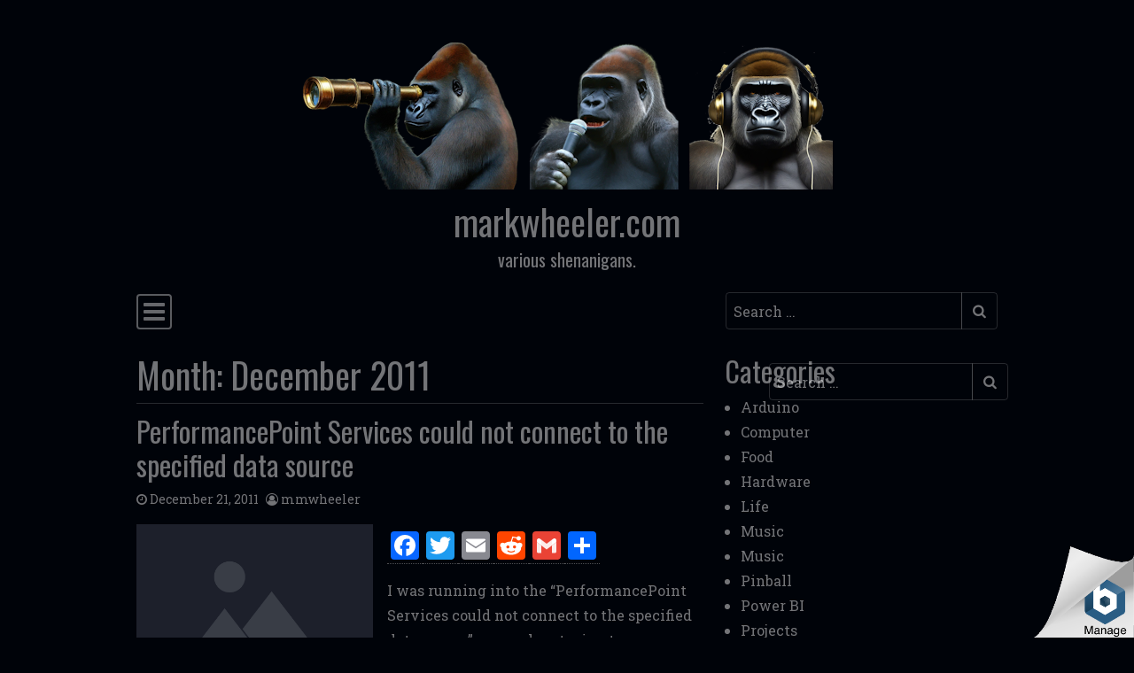

--- FILE ---
content_type: text/html; charset=UTF-8
request_url: https://markwheeler.com/2011/12/
body_size: 14228
content:
<!DOCTYPE html>
<html lang="en-US">
<head>
	<meta charset="UTF-8">
	<meta name="viewport" content="width=device-width, initial-scale=1, shrink-to-fit=no">
	<link rel="profile" href="https://gmpg.org/xfn/11">
	<title>December 2011 &#8211; markwheeler.com</title>
<meta name='robots' content='max-image-preview:large'/>
<link rel='dns-prefetch' href='//static.addtoany.com'/>
<link rel='dns-prefetch' href='//fonts.googleapis.com'/>
<link rel="alternate" type="application/rss+xml" title="markwheeler.com &raquo; Feed" href="https://markwheeler.com/feed/"/>
		<!-- This site uses the Google Analytics by MonsterInsights plugin v9.11.1 - Using Analytics tracking - https://www.monsterinsights.com/ -->
							<script src="//www.googletagmanager.com/gtag/js?id=G-BL44YLVJ8J" data-cfasync="false" data-wpfc-render="false" async></script>
			<script data-cfasync="false" data-wpfc-render="false">var mi_version='9.11.1';var mi_track_user=true;var mi_no_track_reason='';var MonsterInsightsDefaultLocations={"page_location":"https:\/\/markwheeler.com\/2011\/12\/"};if(typeof MonsterInsightsPrivacyGuardFilter==='function'){var MonsterInsightsLocations=(typeof MonsterInsightsExcludeQuery==='object')?MonsterInsightsPrivacyGuardFilter(MonsterInsightsExcludeQuery):MonsterInsightsPrivacyGuardFilter(MonsterInsightsDefaultLocations);}else{var MonsterInsightsLocations=(typeof MonsterInsightsExcludeQuery==='object')?MonsterInsightsExcludeQuery:MonsterInsightsDefaultLocations;}var disableStrs=['ga-disable-G-BL44YLVJ8J',];function __gtagTrackerIsOptedOut(){for(var index=0;index<disableStrs.length;index++){if(document.cookie.indexOf(disableStrs[index]+'=true')>-1){return true;}}return false;}if(__gtagTrackerIsOptedOut()){for(var index=0;index<disableStrs.length;index++){window[disableStrs[index]]=true;}}function __gtagTrackerOptout(){for(var index=0;index<disableStrs.length;index++){document.cookie=disableStrs[index]+'=true; expires=Thu, 31 Dec 2099 23:59:59 UTC; path=/';window[disableStrs[index]]=true;}}if('undefined'===typeof gaOptout){function gaOptout(){__gtagTrackerOptout();}}window.dataLayer=window.dataLayer||[];window.MonsterInsightsDualTracker={helpers:{},trackers:{},};if(mi_track_user){function __gtagDataLayer(){dataLayer.push(arguments);}function __gtagTracker(type,name,parameters){if(!parameters){parameters={};}if(parameters.send_to){__gtagDataLayer.apply(null,arguments);return;}if(type==='event'){parameters.send_to=monsterinsights_frontend.v4_id;var hookName=name;if(typeof parameters['event_category']!=='undefined'){hookName=parameters['event_category']+':'+name;}if(typeof MonsterInsightsDualTracker.trackers[hookName]!=='undefined'){MonsterInsightsDualTracker.trackers[hookName](parameters);}else{__gtagDataLayer('event',name,parameters);}}else{__gtagDataLayer.apply(null,arguments);}}__gtagTracker('js',new Date());__gtagTracker('set',{'developer_id.dZGIzZG':true,});if(MonsterInsightsLocations.page_location){__gtagTracker('set',MonsterInsightsLocations);}__gtagTracker('config','G-BL44YLVJ8J',{"forceSSL":"true","link_attribution":"true"});window.gtag=__gtagTracker;(function(){var noopfn=function(){return null;};var newtracker=function(){return new Tracker();};var Tracker=function(){return null;};var p=Tracker.prototype;p.get=noopfn;p.set=noopfn;p.send=function(){var args=Array.prototype.slice.call(arguments);args.unshift('send');__gaTracker.apply(null,args);};var __gaTracker=function(){var len=arguments.length;if(len===0){return;}var f=arguments[len-1];if(typeof f!=='object'||f===null||typeof f.hitCallback!=='function'){if('send'===arguments[0]){var hitConverted,hitObject=false,action;if('event'===arguments[1]){if('undefined'!==typeof arguments[3]){hitObject={'eventAction':arguments[3],'eventCategory':arguments[2],'eventLabel':arguments[4],'value':arguments[5]?arguments[5]:1,}}}if('pageview'===arguments[1]){if('undefined'!==typeof arguments[2]){hitObject={'eventAction':'page_view','page_path':arguments[2],}}}if(typeof arguments[2]==='object'){hitObject=arguments[2];}if(typeof arguments[5]==='object'){Object.assign(hitObject,arguments[5]);}if('undefined'!==typeof arguments[1].hitType){hitObject=arguments[1];if('pageview'===hitObject.hitType){hitObject.eventAction='page_view';}}if(hitObject){action='timing'===arguments[1].hitType?'timing_complete':hitObject.eventAction;hitConverted=mapArgs(hitObject);__gtagTracker('event',action,hitConverted);}}return;}function mapArgs(args){var arg,hit={};var gaMap={'eventCategory':'event_category','eventAction':'event_action','eventLabel':'event_label','eventValue':'event_value','nonInteraction':'non_interaction','timingCategory':'event_category','timingVar':'name','timingValue':'value','timingLabel':'event_label','page':'page_path','location':'page_location','title':'page_title','referrer':'page_referrer',};for(arg in args){if(!(!args.hasOwnProperty(arg)||!gaMap.hasOwnProperty(arg))){hit[gaMap[arg]]=args[arg];}else{hit[arg]=args[arg];}}return hit;}try{f.hitCallback();}catch(ex){}};__gaTracker.create=newtracker;__gaTracker.getByName=newtracker;__gaTracker.getAll=function(){return[];};__gaTracker.remove=noopfn;__gaTracker.loaded=true;window['__gaTracker']=__gaTracker;})();}else{console.log("");(function(){function __gtagTracker(){return null;}window['__gtagTracker']=__gtagTracker;window['gtag']=__gtagTracker;})();}</script>
							<!-- / Google Analytics by MonsterInsights -->
		<style id='wp-img-auto-sizes-contain-inline-css'>img:is([sizes=auto i],[sizes^="auto," i]){contain-intrinsic-size:3000px 1500px}</style>
<link rel='stylesheet' id='sgr-css' href='https://markwheeler.com/wp-content/plugins/simple-google-recaptcha/sgr.css?ver=1663337720' media='all'/>
<style id='wp-emoji-styles-inline-css'>img.wp-smiley,img.emoji{display:inline!important;border:none!important;box-shadow:none!important;height:1em!important;width:1em!important;margin:0 .07em!important;vertical-align:-.1em!important;background:none!important;padding:0!important}</style>
<style id='wp-block-library-inline-css'>:root{--wp-block-synced-color:#7a00df;--wp-block-synced-color--rgb:122 , 0 , 223;--wp-bound-block-color:var(--wp-block-synced-color);--wp-editor-canvas-background:#ddd;--wp-admin-theme-color:#007cba;--wp-admin-theme-color--rgb:0 , 124 , 186;--wp-admin-theme-color-darker-10:#006ba1;--wp-admin-theme-color-darker-10--rgb:0 , 107 , 160.5;--wp-admin-theme-color-darker-20:#005a87;--wp-admin-theme-color-darker-20--rgb:0 , 90 , 135;--wp-admin-border-width-focus:2px}@media (min-resolution:192dpi){:root{--wp-admin-border-width-focus:1.5px}}.wp-element-button{cursor:pointer}:root .has-very-light-gray-background-color{background-color:#eee}:root .has-very-dark-gray-background-color{background-color:#313131}:root .has-very-light-gray-color{color:#eee}:root .has-very-dark-gray-color{color:#313131}:root .has-vivid-green-cyan-to-vivid-cyan-blue-gradient-background{background:linear-gradient(135deg,#00d084,#0693e3)}:root .has-purple-crush-gradient-background{background:linear-gradient(135deg,#34e2e4,#4721fb 50%,#ab1dfe)}:root .has-hazy-dawn-gradient-background{background:linear-gradient(135deg,#faaca8,#dad0ec)}:root .has-subdued-olive-gradient-background{background:linear-gradient(135deg,#fafae1,#67a671)}:root .has-atomic-cream-gradient-background{background:linear-gradient(135deg,#fdd79a,#004a59)}:root .has-nightshade-gradient-background{background:linear-gradient(135deg,#330968,#31cdcf)}:root .has-midnight-gradient-background{background:linear-gradient(135deg,#020381,#2874fc)}:root{--wp--preset--font-size--normal:16px;--wp--preset--font-size--huge:42px}.has-regular-font-size{font-size:1em}.has-larger-font-size{font-size:2.625em}.has-normal-font-size{font-size:var(--wp--preset--font-size--normal)}.has-huge-font-size{font-size:var(--wp--preset--font-size--huge)}.has-text-align-center{text-align:center}.has-text-align-left{text-align:left}.has-text-align-right{text-align:right}.has-fit-text{white-space:nowrap!important}#end-resizable-editor-section{display:none}.aligncenter{clear:both}.items-justified-left{justify-content:flex-start}.items-justified-center{justify-content:center}.items-justified-right{justify-content:flex-end}.items-justified-space-between{justify-content:space-between}.screen-reader-text{border:0;clip-path:inset(50%);height:1px;margin:-1px;overflow:hidden;padding:0;position:absolute;width:1px;word-wrap:normal!important}.screen-reader-text:focus{background-color:#ddd;clip-path:none;color:#444;display:block;font-size:1em;height:auto;left:5px;line-height:normal;padding:15px 23px 14px;text-decoration:none;top:5px;width:auto;z-index:100000}html :where(.has-border-color){border-style:solid}html :where([style*=border-top-color]){border-top-style:solid}html :where([style*=border-right-color]){border-right-style:solid}html :where([style*=border-bottom-color]){border-bottom-style:solid}html :where([style*=border-left-color]){border-left-style:solid}html :where([style*=border-width]){border-style:solid}html :where([style*=border-top-width]){border-top-style:solid}html :where([style*=border-right-width]){border-right-style:solid}html :where([style*=border-bottom-width]){border-bottom-style:solid}html :where([style*=border-left-width]){border-left-style:solid}html :where(img[class*=wp-image-]){height:auto;max-width:100%}:where(figure){margin:0 0 1em}html :where(.is-position-sticky){--wp-admin--admin-bar--position-offset:var(--wp-admin--admin-bar--height,0)}@media screen and (max-width:600px){html :where(.is-position-sticky){--wp-admin--admin-bar--position-offset:0}}</style><style id='global-styles-inline-css'>:root{--wp--preset--aspect-ratio--square:1;--wp--preset--aspect-ratio--4-3: 4/3;--wp--preset--aspect-ratio--3-4: 3/4;--wp--preset--aspect-ratio--3-2: 3/2;--wp--preset--aspect-ratio--2-3: 2/3;--wp--preset--aspect-ratio--16-9: 16/9;--wp--preset--aspect-ratio--9-16: 9/16;--wp--preset--color--black:#000;--wp--preset--color--cyan-bluish-gray:#abb8c3;--wp--preset--color--white:#fff;--wp--preset--color--pale-pink:#f78da7;--wp--preset--color--vivid-red:#cf2e2e;--wp--preset--color--luminous-vivid-orange:#ff6900;--wp--preset--color--luminous-vivid-amber:#fcb900;--wp--preset--color--light-green-cyan:#7bdcb5;--wp--preset--color--vivid-green-cyan:#00d084;--wp--preset--color--pale-cyan-blue:#8ed1fc;--wp--preset--color--vivid-cyan-blue:#0693e3;--wp--preset--color--vivid-purple:#9b51e0;--wp--preset--gradient--vivid-cyan-blue-to-vivid-purple:linear-gradient(135deg,#0693e3 0%,#9b51e0 100%);--wp--preset--gradient--light-green-cyan-to-vivid-green-cyan:linear-gradient(135deg,#7adcb4 0%,#00d082 100%);--wp--preset--gradient--luminous-vivid-amber-to-luminous-vivid-orange:linear-gradient(135deg,#fcb900 0%,#ff6900 100%);--wp--preset--gradient--luminous-vivid-orange-to-vivid-red:linear-gradient(135deg,#ff6900 0%,#cf2e2e 100%);--wp--preset--gradient--very-light-gray-to-cyan-bluish-gray:linear-gradient(135deg,#eee 0%,#a9b8c3 100%);--wp--preset--gradient--cool-to-warm-spectrum:linear-gradient(135deg,#4aeadc 0%,#9778d1 20%,#cf2aba 40%,#ee2c82 60%,#fb6962 80%,#fef84c 100%);--wp--preset--gradient--blush-light-purple:linear-gradient(135deg,#ffceec 0%,#9896f0 100%);--wp--preset--gradient--blush-bordeaux:linear-gradient(135deg,#fecda5 0%,#fe2d2d 50%,#6b003e 100%);--wp--preset--gradient--luminous-dusk:linear-gradient(135deg,#ffcb70 0%,#c751c0 50%,#4158d0 100%);--wp--preset--gradient--pale-ocean:linear-gradient(135deg,#fff5cb 0%,#b6e3d4 50%,#33a7b5 100%);--wp--preset--gradient--electric-grass:linear-gradient(135deg,#caf880 0%,#71ce7e 100%);--wp--preset--gradient--midnight:linear-gradient(135deg,#020381 0%,#2874fc 100%);--wp--preset--font-size--small:13px;--wp--preset--font-size--medium:20px;--wp--preset--font-size--large:36px;--wp--preset--font-size--x-large:42px;--wp--preset--spacing--20:.44rem;--wp--preset--spacing--30:.67rem;--wp--preset--spacing--40:1rem;--wp--preset--spacing--50:1.5rem;--wp--preset--spacing--60:2.25rem;--wp--preset--spacing--70:3.38rem;--wp--preset--spacing--80:5.06rem;--wp--preset--shadow--natural:6px 6px 9px rgba(0,0,0,.2);--wp--preset--shadow--deep:12px 12px 50px rgba(0,0,0,.4);--wp--preset--shadow--sharp:6px 6px 0 rgba(0,0,0,.2);--wp--preset--shadow--outlined:6px 6px 0 -3px #fff , 6px 6px #000;--wp--preset--shadow--crisp:6px 6px 0 #000}:where(.is-layout-flex){gap:.5em}:where(.is-layout-grid){gap:.5em}body .is-layout-flex{display:flex}.is-layout-flex{flex-wrap:wrap;align-items:center}.is-layout-flex > :is(*, div){margin:0}body .is-layout-grid{display:grid}.is-layout-grid > :is(*, div){margin:0}:where(.wp-block-columns.is-layout-flex){gap:2em}:where(.wp-block-columns.is-layout-grid){gap:2em}:where(.wp-block-post-template.is-layout-flex){gap:1.25em}:where(.wp-block-post-template.is-layout-grid){gap:1.25em}.has-black-color{color:var(--wp--preset--color--black)!important}.has-cyan-bluish-gray-color{color:var(--wp--preset--color--cyan-bluish-gray)!important}.has-white-color{color:var(--wp--preset--color--white)!important}.has-pale-pink-color{color:var(--wp--preset--color--pale-pink)!important}.has-vivid-red-color{color:var(--wp--preset--color--vivid-red)!important}.has-luminous-vivid-orange-color{color:var(--wp--preset--color--luminous-vivid-orange)!important}.has-luminous-vivid-amber-color{color:var(--wp--preset--color--luminous-vivid-amber)!important}.has-light-green-cyan-color{color:var(--wp--preset--color--light-green-cyan)!important}.has-vivid-green-cyan-color{color:var(--wp--preset--color--vivid-green-cyan)!important}.has-pale-cyan-blue-color{color:var(--wp--preset--color--pale-cyan-blue)!important}.has-vivid-cyan-blue-color{color:var(--wp--preset--color--vivid-cyan-blue)!important}.has-vivid-purple-color{color:var(--wp--preset--color--vivid-purple)!important}.has-black-background-color{background-color:var(--wp--preset--color--black)!important}.has-cyan-bluish-gray-background-color{background-color:var(--wp--preset--color--cyan-bluish-gray)!important}.has-white-background-color{background-color:var(--wp--preset--color--white)!important}.has-pale-pink-background-color{background-color:var(--wp--preset--color--pale-pink)!important}.has-vivid-red-background-color{background-color:var(--wp--preset--color--vivid-red)!important}.has-luminous-vivid-orange-background-color{background-color:var(--wp--preset--color--luminous-vivid-orange)!important}.has-luminous-vivid-amber-background-color{background-color:var(--wp--preset--color--luminous-vivid-amber)!important}.has-light-green-cyan-background-color{background-color:var(--wp--preset--color--light-green-cyan)!important}.has-vivid-green-cyan-background-color{background-color:var(--wp--preset--color--vivid-green-cyan)!important}.has-pale-cyan-blue-background-color{background-color:var(--wp--preset--color--pale-cyan-blue)!important}.has-vivid-cyan-blue-background-color{background-color:var(--wp--preset--color--vivid-cyan-blue)!important}.has-vivid-purple-background-color{background-color:var(--wp--preset--color--vivid-purple)!important}.has-black-border-color{border-color:var(--wp--preset--color--black)!important}.has-cyan-bluish-gray-border-color{border-color:var(--wp--preset--color--cyan-bluish-gray)!important}.has-white-border-color{border-color:var(--wp--preset--color--white)!important}.has-pale-pink-border-color{border-color:var(--wp--preset--color--pale-pink)!important}.has-vivid-red-border-color{border-color:var(--wp--preset--color--vivid-red)!important}.has-luminous-vivid-orange-border-color{border-color:var(--wp--preset--color--luminous-vivid-orange)!important}.has-luminous-vivid-amber-border-color{border-color:var(--wp--preset--color--luminous-vivid-amber)!important}.has-light-green-cyan-border-color{border-color:var(--wp--preset--color--light-green-cyan)!important}.has-vivid-green-cyan-border-color{border-color:var(--wp--preset--color--vivid-green-cyan)!important}.has-pale-cyan-blue-border-color{border-color:var(--wp--preset--color--pale-cyan-blue)!important}.has-vivid-cyan-blue-border-color{border-color:var(--wp--preset--color--vivid-cyan-blue)!important}.has-vivid-purple-border-color{border-color:var(--wp--preset--color--vivid-purple)!important}.has-vivid-cyan-blue-to-vivid-purple-gradient-background{background:var(--wp--preset--gradient--vivid-cyan-blue-to-vivid-purple)!important}.has-light-green-cyan-to-vivid-green-cyan-gradient-background{background:var(--wp--preset--gradient--light-green-cyan-to-vivid-green-cyan)!important}.has-luminous-vivid-amber-to-luminous-vivid-orange-gradient-background{background:var(--wp--preset--gradient--luminous-vivid-amber-to-luminous-vivid-orange)!important}.has-luminous-vivid-orange-to-vivid-red-gradient-background{background:var(--wp--preset--gradient--luminous-vivid-orange-to-vivid-red)!important}.has-very-light-gray-to-cyan-bluish-gray-gradient-background{background:var(--wp--preset--gradient--very-light-gray-to-cyan-bluish-gray)!important}.has-cool-to-warm-spectrum-gradient-background{background:var(--wp--preset--gradient--cool-to-warm-spectrum)!important}.has-blush-light-purple-gradient-background{background:var(--wp--preset--gradient--blush-light-purple)!important}.has-blush-bordeaux-gradient-background{background:var(--wp--preset--gradient--blush-bordeaux)!important}.has-luminous-dusk-gradient-background{background:var(--wp--preset--gradient--luminous-dusk)!important}.has-pale-ocean-gradient-background{background:var(--wp--preset--gradient--pale-ocean)!important}.has-electric-grass-gradient-background{background:var(--wp--preset--gradient--electric-grass)!important}.has-midnight-gradient-background{background:var(--wp--preset--gradient--midnight)!important}.has-small-font-size{font-size:var(--wp--preset--font-size--small)!important}.has-medium-font-size{font-size:var(--wp--preset--font-size--medium)!important}.has-large-font-size{font-size:var(--wp--preset--font-size--large)!important}.has-x-large-font-size{font-size:var(--wp--preset--font-size--x-large)!important}</style>

<style id='classic-theme-styles-inline-css'>.wp-block-button__link{color:#fff;background-color:#32373c;border-radius:9999px;box-shadow:none;text-decoration:none;padding:calc(.667em + 2px) calc(1.333em + 2px);font-size:1.125em}.wp-block-file__button{background:#32373c;color:#fff;text-decoration:none}</style>
<link rel='stylesheet' id='contact-form-7-css' href='https://markwheeler.com/wp-content/plugins/contact-form-7/includes/css/styles.css?ver=6.1.4' media='all'/>
<link rel='stylesheet' id='simple-dark-google-fonts-css' href='https://fonts.googleapis.com/css2?family=Oswald:wght@400;500&#038;family=Roboto+Mono&#038;family=Roboto+Slab:wght@400;500&#038;display=swap' media='all'/>
<link rel='stylesheet' id='simple-dark-styles-css' href='https://markwheeler.com/wp-content/themes/simple-dark/css/theme.min.css?ver=1.0.4.1613922168' media='all'/>
<link rel='stylesheet' id='addtoany-css' href='https://markwheeler.com/wp-content/plugins/add-to-any/addtoany.min.css?ver=1.16' media='all'/>
<link rel='stylesheet' id='__EPYT__style-css' href='https://markwheeler.com/wp-content/plugins/youtube-embed-plus/styles/ytprefs.min.css?ver=14.2.4' media='all'/>
<style id='__EPYT__style-inline-css'>.epyt-gallery-thumb{width:100%}</style>
<script id="sgr-js-extra">var sgr={"sgr_site_key":"6LeSC4YUAAAAACW4IuviAmVusA5FK9BfAbRJBJEk"};</script>
<script src="https://markwheeler.com/wp-content/plugins/simple-google-recaptcha/sgr.js?ver=1663337720" id="sgr-js"></script>
<script src="https://markwheeler.com/wp-content/plugins/google-analytics-for-wordpress/assets/js/frontend-gtag.min.js?ver=9.11.1" id="monsterinsights-frontend-script-js" async data-wp-strategy="async"></script>
<script data-cfasync="false" data-wpfc-render="false" id='monsterinsights-frontend-script-js-extra'>var monsterinsights_frontend={"js_events_tracking":"true","download_extensions":"doc,pdf,ppt,zip,xls,docx,pptx,xlsx","inbound_paths":"[{\"path\":\"\\\/go\\\/\",\"label\":\"affiliate\"},{\"path\":\"\\\/recommend\\\/\",\"label\":\"affiliate\"}]","home_url":"https:\/\/markwheeler.com","hash_tracking":"false","v4_id":"G-BL44YLVJ8J"};</script>
<script id="addtoany-core-js-before">window.a2a_config=window.a2a_config||{};a2a_config.callbacks=[];a2a_config.overlays=[];a2a_config.templates={};</script>
<script defer src="https://static.addtoany.com/menu/page.js" id="addtoany-core-js"></script>
<script src="https://markwheeler.com/wp-includes/js/jquery/jquery.min.js?ver=3.7.1" id="jquery-core-js"></script>
<script src="https://markwheeler.com/wp-includes/js/jquery/jquery-migrate.min.js?ver=3.4.1" id="jquery-migrate-js"></script>
<script defer src="https://markwheeler.com/wp-content/plugins/add-to-any/addtoany.min.js?ver=1.1" id="addtoany-jquery-js"></script>
<script id="__ytprefs__-js-extra">var _EPYT_={"ajaxurl":"https://markwheeler.com/wp-admin/admin-ajax.php","security":"f16424afca","gallery_scrolloffset":"20","eppathtoscripts":"https://markwheeler.com/wp-content/plugins/youtube-embed-plus/scripts/","eppath":"https://markwheeler.com/wp-content/plugins/youtube-embed-plus/","epresponsiveselector":"[\"iframe.__youtube_prefs_widget__\"]","epdovol":"1","version":"14.2.4","evselector":"iframe.__youtube_prefs__[src], iframe[src*=\"youtube.com/embed/\"], iframe[src*=\"youtube-nocookie.com/embed/\"]","ajax_compat":"","maxres_facade":"eager","ytapi_load":"light","pause_others":"","stopMobileBuffer":"1","facade_mode":"","not_live_on_channel":""};</script>
<script src="https://markwheeler.com/wp-content/plugins/youtube-embed-plus/scripts/ytprefs.min.js?ver=14.2.4" id="__ytprefs__-js"></script>
<link rel="https://api.w.org/" href="https://markwheeler.com/wp-json/"/><link rel="EditURI" type="application/rsd+xml" title="RSD" href="https://markwheeler.com/xmlrpc.php?rsd"/>
<meta name="mobile-web-app-capable" content="yes">
<meta name="apple-mobile-web-app-capable" content="yes">
<meta name="apple-mobile-web-app-title" content="markwheeler.com - various shenanigans.">
</head>

<body data-rsssl=1 class="archive date wp-custom-logo wp-embed-responsive wp-theme-simple-dark text-break hfeed" itemscope itemtype="http://schema.org/WebSite">
<div class="site" id="page">

	<!-- ******************* The Navbar Area ******************* -->
	<div id="wrapper-navbar" class="container">

		<a class="skip-link sr-only sr-only-focusable" href="#content">Skip to content</a>

		<div class="text-center pt-4 pt-lg-5 pb-3">

			<a href="https://markwheeler.com/" class="custom-logo-link d-inline-block mb-3" rel="home"><img width="600" height="166" src="https://markwheeler.com/wp-content/uploads/2024/03/3gorillasheader-1.png" class="custom-logo" alt="markwheeler.com" decoding="async" fetchpriority="high" srcset="https://markwheeler.com/wp-content/uploads/2024/03/3gorillasheader-1.png 600w, https://markwheeler.com/wp-content/uploads/2024/03/3gorillasheader-1-300x83.png 300w" sizes="(max-width: 600px) 100vw, 600px"/></a>
			
				<div class="site-title"><a rel="home" href="https://markwheeler.com/" title="markwheeler.com" itemprop="url">markwheeler.com</a><span class="site-description mt-2">various shenanigans.</span></div>

			
		</div>

		<nav id="main-nav" class="navbar navbar-dark px-0" aria-labelledby="main-nav-label">

			<h2 id="main-nav-label" class="sr-only">
				Main Navigation			</h2>

			<button class="navbar-toggler" type="button" data-toggle="collapse" data-target="#navbarNavDropdown" aria-controls="navbarNavDropdown" aria-expanded="false" aria-label="Toggle navigation">
				<i class="fa fa-bars" aria-hidden="true"></i>
			</button>

			<!-- The WordPress Menu goes here -->
			<div id="navbarNavDropdown" class="collapse navbar-collapse"><ul id="main-menu" class="navbar-nav pt-2"><li itemscope="itemscope" itemtype="https://www.schema.org/SiteNavigationElement" id="menu-item-659" class="menu-item menu-item-type-post_type menu-item-object-page menu-item-659 nav-item"><a title="About Me" href="https://markwheeler.com/about/" class="nav-link">About Me</a></li>
<li itemscope="itemscope" itemtype="https://www.schema.org/SiteNavigationElement" id="menu-item-662" class="menu-item menu-item-type-taxonomy menu-item-object-category menu-item-has-children dropdown menu-item-662 nav-item"><a title="Projects" href="#" data-toggle="dropdown" aria-haspopup="true" aria-expanded="false" class="dropdown-toggle nav-link" id="menu-item-dropdown-662">Projects</a>
<ul class="dropdown-menu" aria-labelledby="menu-item-dropdown-662" role="menu">
	<li itemscope="itemscope" itemtype="https://www.schema.org/SiteNavigationElement" id="menu-item-664" class="menu-item menu-item-type-taxonomy menu-item-object-category menu-item-664 nav-item"><a title="Arduino" href="https://markwheeler.com/category/projects/arduino/" class="dropdown-item">Arduino</a></li>
	<li itemscope="itemscope" itemtype="https://www.schema.org/SiteNavigationElement" id="menu-item-666" class="menu-item menu-item-type-taxonomy menu-item-object-category menu-item-666 nav-item"><a title="Music" href="https://markwheeler.com/category/music/" class="dropdown-item">Music</a></li>
	<li itemscope="itemscope" itemtype="https://www.schema.org/SiteNavigationElement" id="menu-item-663" class="menu-item menu-item-type-taxonomy menu-item-object-category menu-item-663 nav-item"><a title="Pinball" href="https://markwheeler.com/category/projects/pinball/" class="dropdown-item">Pinball</a></li>
	<li itemscope="itemscope" itemtype="https://www.schema.org/SiteNavigationElement" id="menu-item-667" class="menu-item menu-item-type-taxonomy menu-item-object-category menu-item-667 nav-item"><a title="Raspberry PI" href="https://markwheeler.com/category/projects/raspberry-pi/" class="dropdown-item">Raspberry PI</a></li>
	<li itemscope="itemscope" itemtype="https://www.schema.org/SiteNavigationElement" id="menu-item-665" class="menu-item menu-item-type-taxonomy menu-item-object-category menu-item-665 nav-item"><a title="Sharepoint" href="https://markwheeler.com/category/sharepoint/" class="dropdown-item">Sharepoint</a></li>
</ul>
</li>
<li itemscope="itemscope" itemtype="https://www.schema.org/SiteNavigationElement" id="menu-item-660" class="menu-item menu-item-type-custom menu-item-object-custom menu-item-660 nav-item"><a title="YouTube" href="https://www.youtube.com/user/mmwheelz" class="nav-link">YouTube</a></li>
<li itemscope="itemscope" itemtype="https://www.schema.org/SiteNavigationElement" id="menu-item-661" class="menu-item menu-item-type-post_type menu-item-object-page menu-item-661 nav-item"><a title="Contact Me" href="https://markwheeler.com/contact-me/" class="nav-link">Contact Me</a></li>
<li itemscope="itemscope" itemtype="https://www.schema.org/SiteNavigationElement" id="menu-item-668" class="menu-item menu-item-type-post_type menu-item-object-page menu-item-668 nav-item"><a title="Guitar Tabs" href="https://markwheeler.com/guitar-tabs-2/" class="nav-link">Guitar Tabs</a></li>
</ul></div>
			
<form method="get" id="searchform" action="https://markwheeler.com/" role="search">
	<label class="sr-only" for="s">Search</label>
	<div class="input-group">
		<input class="field form-control" id="s" name="s" type="text" aria-label="Search input" placeholder="Search &hellip;" value="">
		<span class="input-group-append">
			<button class="submit btn btn-primary" id="searchsubmit" name="submit" type="submit" aria-label="Submit search"><i class="fa fa-search" aria-hidden="true"></i></button>
		</span>
	</div>
</form>

		</nav><!-- .site-navigation -->

	</div><!-- #wrapper-navbar end -->

<div class="wrapper" id="archive-wrapper">

	<div class="container" id="content" tabindex="-1">

		<div class="row">

			<div class="col content-area" id="primary">

			<main class="site-main" id="main">

				
					<header class="page-header border-bottom mb-3">
						<h1 class="page-title">Month: <span>December 2011</span></h1>					</header><!-- .page-header -->

										
						
<article class="border-bottom pb-3 mb-3 post-117 post type-post status-publish format-standard hentry category-uncategorized" id="post-117">

	<header class="entry-header">
	
	<h2 class="entry-title"><a href="https://markwheeler.com/2011/12/21/performancepoint-services-could-not-connect-to-the-specified-data-source/" rel="bookmark">PerformancePoint Services could not connect to the specified data source</a></h2>
		<div class="entry-meta small mb-2">
		<span class="posted-on mr-2"><i class="fa fa-clock-o" aria-hidden="true"></i> <a href="https://markwheeler.com/2011/12/21/performancepoint-services-could-not-connect-to-the-specified-data-source/" rel="bookmark"><time class="entry-date published updated" datetime="2011-12-21T20:31:38-05:00">December 21, 2011</time></a></span><span class="byline"><i class="fa fa-user-circle-o" aria-hidden="true"></i> <span class="author vcard"><a class="url fn n" href="https://markwheeler.com/author/mmwheeler/">mmwheeler</a></span></span>	</div>
	
	</header>

	<div class="row no-gutters">

		<div class="col-12 col-lg-5">
					<a href="https://markwheeler.com/2011/12/21/performancepoint-services-could-not-connect-to-the-specified-data-source/" title="PerformancePoint Services could not connect to the specified data source"><img src="https://markwheeler.com/wp-content/themes/simple-dark/images/default-image.png" class="d-block mx-auto mt-2 mb-3" alt="PerformancePoint Services could not connect to the specified data source"/></a>
				</div>

		<div class="col-12 col-lg-7 pl-lg-3 entry-content">
			<div class="addtoany_share_save_container addtoany_content addtoany_content_top"><div class="a2a_kit a2a_kit_size_32 addtoany_list" data-a2a-url="https://markwheeler.com/2011/12/21/performancepoint-services-could-not-connect-to-the-specified-data-source/" data-a2a-title="PerformancePoint Services could not connect to the specified data source"><a class="a2a_button_facebook" href="https://www.addtoany.com/add_to/facebook?linkurl=https%3A%2F%2Fmarkwheeler.com%2F2011%2F12%2F21%2Fperformancepoint-services-could-not-connect-to-the-specified-data-source%2F&amp;linkname=PerformancePoint%20Services%20could%20not%20connect%20to%20the%20specified%20data%20source" title="Facebook" rel="nofollow noopener" target="_blank"></a><a class="a2a_button_twitter" href="https://www.addtoany.com/add_to/twitter?linkurl=https%3A%2F%2Fmarkwheeler.com%2F2011%2F12%2F21%2Fperformancepoint-services-could-not-connect-to-the-specified-data-source%2F&amp;linkname=PerformancePoint%20Services%20could%20not%20connect%20to%20the%20specified%20data%20source" title="Twitter" rel="nofollow noopener" target="_blank"></a><a class="a2a_button_email" href="https://www.addtoany.com/add_to/email?linkurl=https%3A%2F%2Fmarkwheeler.com%2F2011%2F12%2F21%2Fperformancepoint-services-could-not-connect-to-the-specified-data-source%2F&amp;linkname=PerformancePoint%20Services%20could%20not%20connect%20to%20the%20specified%20data%20source" title="Email" rel="nofollow noopener" target="_blank"></a><a class="a2a_button_reddit" href="https://www.addtoany.com/add_to/reddit?linkurl=https%3A%2F%2Fmarkwheeler.com%2F2011%2F12%2F21%2Fperformancepoint-services-could-not-connect-to-the-specified-data-source%2F&amp;linkname=PerformancePoint%20Services%20could%20not%20connect%20to%20the%20specified%20data%20source" title="Reddit" rel="nofollow noopener" target="_blank"></a><a class="a2a_button_google_gmail" href="https://www.addtoany.com/add_to/google_gmail?linkurl=https%3A%2F%2Fmarkwheeler.com%2F2011%2F12%2F21%2Fperformancepoint-services-could-not-connect-to-the-specified-data-source%2F&amp;linkname=PerformancePoint%20Services%20could%20not%20connect%20to%20the%20specified%20data%20source" title="Gmail" rel="nofollow noopener" target="_blank"></a><a class="a2a_dd addtoany_share_save addtoany_share" href="https://www.addtoany.com/share"></a></div></div><p>I was running into the &#8220;PerformancePoint Services could not connect to the specified data source&#8221; error when trying to use Dashboard Designer on my local machine against a remote SP 2010 server. Combing through the logs I saw that my Root Certificate was not a trusted authority. Here are the [&hellip;]</p>
		</div>

	</div>

	<footer class="entry-footer small">
		<span class="mr-2"><i class="fa fa-folder-open-o" aria-hidden="true"></i> <a href="https://markwheeler.com/category/uncategorized/" rel="category tag">Uncategorized</a></span>	</footer>

</article>

					
						
<article class="border-bottom pb-3 mb-3 post-113 post type-post status-publish format-standard hentry category-computer category-sharepoint category-software tag-google-maps tag-sharepoint-2010 tag-web-part" id="post-113">

	<header class="entry-header">
	
	<h2 class="entry-title"><a href="https://markwheeler.com/2011/12/20/interactive-google-map-web-part-for-sharepoint-2010/" rel="bookmark">Interactive Google Map Web Part for Sharepoint 2010</a></h2>
		<div class="entry-meta small mb-2">
		<span class="posted-on mr-2"><i class="fa fa-clock-o" aria-hidden="true"></i> <a href="https://markwheeler.com/2011/12/20/interactive-google-map-web-part-for-sharepoint-2010/" rel="bookmark"><time class="entry-date published updated" datetime="2011-12-20T02:42:38-05:00">December 20, 2011</time></a></span><span class="byline"><i class="fa fa-user-circle-o" aria-hidden="true"></i> <span class="author vcard"><a class="url fn n" href="https://markwheeler.com/author/mmwheeler/">mmwheeler</a></span></span>	</div>
	
	</header>

	<div class="row no-gutters">

		<div class="col-12 col-lg-5">
					<a href="https://markwheeler.com/2011/12/20/interactive-google-map-web-part-for-sharepoint-2010/" title="Interactive Google Map Web Part for Sharepoint 2010"><img src="https://markwheeler.com/wp-content/themes/simple-dark/images/default-image.png" class="d-block mx-auto mt-2 mb-3" alt="Interactive Google Map Web Part for Sharepoint 2010"/></a>
				</div>

		<div class="col-12 col-lg-7 pl-lg-3 entry-content">
			<div class="addtoany_share_save_container addtoany_content addtoany_content_top"><div class="a2a_kit a2a_kit_size_32 addtoany_list" data-a2a-url="https://markwheeler.com/2011/12/20/interactive-google-map-web-part-for-sharepoint-2010/" data-a2a-title="Interactive Google Map Web Part for Sharepoint 2010"><a class="a2a_button_facebook" href="https://www.addtoany.com/add_to/facebook?linkurl=https%3A%2F%2Fmarkwheeler.com%2F2011%2F12%2F20%2Finteractive-google-map-web-part-for-sharepoint-2010%2F&amp;linkname=Interactive%20Google%20Map%20Web%20Part%20for%20Sharepoint%202010" title="Facebook" rel="nofollow noopener" target="_blank"></a><a class="a2a_button_twitter" href="https://www.addtoany.com/add_to/twitter?linkurl=https%3A%2F%2Fmarkwheeler.com%2F2011%2F12%2F20%2Finteractive-google-map-web-part-for-sharepoint-2010%2F&amp;linkname=Interactive%20Google%20Map%20Web%20Part%20for%20Sharepoint%202010" title="Twitter" rel="nofollow noopener" target="_blank"></a><a class="a2a_button_email" href="https://www.addtoany.com/add_to/email?linkurl=https%3A%2F%2Fmarkwheeler.com%2F2011%2F12%2F20%2Finteractive-google-map-web-part-for-sharepoint-2010%2F&amp;linkname=Interactive%20Google%20Map%20Web%20Part%20for%20Sharepoint%202010" title="Email" rel="nofollow noopener" target="_blank"></a><a class="a2a_button_reddit" href="https://www.addtoany.com/add_to/reddit?linkurl=https%3A%2F%2Fmarkwheeler.com%2F2011%2F12%2F20%2Finteractive-google-map-web-part-for-sharepoint-2010%2F&amp;linkname=Interactive%20Google%20Map%20Web%20Part%20for%20Sharepoint%202010" title="Reddit" rel="nofollow noopener" target="_blank"></a><a class="a2a_button_google_gmail" href="https://www.addtoany.com/add_to/google_gmail?linkurl=https%3A%2F%2Fmarkwheeler.com%2F2011%2F12%2F20%2Finteractive-google-map-web-part-for-sharepoint-2010%2F&amp;linkname=Interactive%20Google%20Map%20Web%20Part%20for%20Sharepoint%202010" title="Gmail" rel="nofollow noopener" target="_blank"></a><a class="a2a_dd addtoany_share_save addtoany_share" href="https://www.addtoany.com/share"></a></div></div><p>I needed a way to display an interactive Google Map against a Sharepoint list over SSL. I did a slight modification to Mazin&#8217;s great Google Map Web Part on Codeplex. In MapWebPart.cs &#8211; Look for ResolveAddress function and add the following line at the top of function. ServicePointManager.ServerCertificateValidationCallback = delegate [&hellip;]</p>
		</div>

	</div>

	<footer class="entry-footer small">
		<span class="mr-2"><i class="fa fa-folder-open-o" aria-hidden="true"></i> <a href="https://markwheeler.com/category/computer/" rel="category tag">Computer</a>, <a href="https://markwheeler.com/category/sharepoint/" rel="category tag">Sharepoint</a>, <a href="https://markwheeler.com/category/computer/software/" rel="category tag">Software</a></span><span class="mr-2"><i class="fa fa-hashtag" aria-hidden="true"></i><a href="https://markwheeler.com/tag/google-maps/" rel="tag">Google Maps</a>, <a href="https://markwheeler.com/tag/sharepoint-2010/" rel="tag">Sharepoint 2010</a>, <a href="https://markwheeler.com/tag/web-part/" rel="tag">Web Part</a></span>	</footer>

</article>

					
						
<article class="border-bottom pb-3 mb-3 post-109 post type-post status-publish format-standard hentry category-computer category-sharepoint category-software tag-google-maps tag-jquery tag-sharepoint-2010" id="post-109">

	<header class="entry-header">
	
	<h2 class="entry-title"><a href="https://markwheeler.com/2011/12/16/simple-google-map-from-sharepoint-list-using-jquery/" rel="bookmark">Simple Google Map from Sharepoint List using JQUERY</a></h2>
		<div class="entry-meta small mb-2">
		<span class="posted-on mr-2"><i class="fa fa-clock-o" aria-hidden="true"></i> <a href="https://markwheeler.com/2011/12/16/simple-google-map-from-sharepoint-list-using-jquery/" rel="bookmark"><time class="entry-date published updated" datetime="2011-12-16T21:17:40-05:00">December 16, 2011</time></a></span><span class="byline"><i class="fa fa-user-circle-o" aria-hidden="true"></i> <span class="author vcard"><a class="url fn n" href="https://markwheeler.com/author/mmwheeler/">mmwheeler</a></span></span>	</div>
	
	</header>

	<div class="row no-gutters">

		<div class="col-12 col-lg-5">
					<a href="https://markwheeler.com/2011/12/16/simple-google-map-from-sharepoint-list-using-jquery/" title="Simple Google Map from Sharepoint List using JQUERY"><img src="https://markwheeler.com/wp-content/themes/simple-dark/images/default-image.png" class="d-block mx-auto mt-2 mb-3" alt="Simple Google Map from Sharepoint List using JQUERY"/></a>
				</div>

		<div class="col-12 col-lg-7 pl-lg-3 entry-content">
			<div class="addtoany_share_save_container addtoany_content addtoany_content_top"><div class="a2a_kit a2a_kit_size_32 addtoany_list" data-a2a-url="https://markwheeler.com/2011/12/16/simple-google-map-from-sharepoint-list-using-jquery/" data-a2a-title="Simple Google Map from Sharepoint List using JQUERY"><a class="a2a_button_facebook" href="https://www.addtoany.com/add_to/facebook?linkurl=https%3A%2F%2Fmarkwheeler.com%2F2011%2F12%2F16%2Fsimple-google-map-from-sharepoint-list-using-jquery%2F&amp;linkname=Simple%20Google%20Map%20from%20Sharepoint%20List%20using%20JQUERY" title="Facebook" rel="nofollow noopener" target="_blank"></a><a class="a2a_button_twitter" href="https://www.addtoany.com/add_to/twitter?linkurl=https%3A%2F%2Fmarkwheeler.com%2F2011%2F12%2F16%2Fsimple-google-map-from-sharepoint-list-using-jquery%2F&amp;linkname=Simple%20Google%20Map%20from%20Sharepoint%20List%20using%20JQUERY" title="Twitter" rel="nofollow noopener" target="_blank"></a><a class="a2a_button_email" href="https://www.addtoany.com/add_to/email?linkurl=https%3A%2F%2Fmarkwheeler.com%2F2011%2F12%2F16%2Fsimple-google-map-from-sharepoint-list-using-jquery%2F&amp;linkname=Simple%20Google%20Map%20from%20Sharepoint%20List%20using%20JQUERY" title="Email" rel="nofollow noopener" target="_blank"></a><a class="a2a_button_reddit" href="https://www.addtoany.com/add_to/reddit?linkurl=https%3A%2F%2Fmarkwheeler.com%2F2011%2F12%2F16%2Fsimple-google-map-from-sharepoint-list-using-jquery%2F&amp;linkname=Simple%20Google%20Map%20from%20Sharepoint%20List%20using%20JQUERY" title="Reddit" rel="nofollow noopener" target="_blank"></a><a class="a2a_button_google_gmail" href="https://www.addtoany.com/add_to/google_gmail?linkurl=https%3A%2F%2Fmarkwheeler.com%2F2011%2F12%2F16%2Fsimple-google-map-from-sharepoint-list-using-jquery%2F&amp;linkname=Simple%20Google%20Map%20from%20Sharepoint%20List%20using%20JQUERY" title="Gmail" rel="nofollow noopener" target="_blank"></a><a class="a2a_dd addtoany_share_save addtoany_share" href="https://www.addtoany.com/share"></a></div></div><p>I created a simply JQUERY script to allow you to query location data from a basic Sharepoint list and then plot that data on a static Google Map. Adjust where applicable and paste onto your page. My Sharepoint list had two columns: City, State // Call in the JQUERY Library [&hellip;]</p>
		</div>

	</div>

	<footer class="entry-footer small">
		<span class="mr-2"><i class="fa fa-folder-open-o" aria-hidden="true"></i> <a href="https://markwheeler.com/category/computer/" rel="category tag">Computer</a>, <a href="https://markwheeler.com/category/sharepoint/" rel="category tag">Sharepoint</a>, <a href="https://markwheeler.com/category/computer/software/" rel="category tag">Software</a></span><span class="mr-2"><i class="fa fa-hashtag" aria-hidden="true"></i><a href="https://markwheeler.com/tag/google-maps/" rel="tag">Google Maps</a>, <a href="https://markwheeler.com/tag/jquery/" rel="tag">JQUERY</a>, <a href="https://markwheeler.com/tag/sharepoint-2010/" rel="tag">Sharepoint 2010</a></span>	</footer>

</article>

					
				
			</main><!-- #main -->

			<!-- The pagination component -->
			
			<!-- Do the right sidebar check -->
			
</div><!-- #closing the primary container -->


<div class="col-sm-5 col-lg-4 widget-area" id="right-sidebar" role="complementary">

<aside id="categories-4" class="widget mb-3 pb-3 border-bottom widget_categories"><h2 class="widget-title">Categories</h2>
			<ul>
					<li class="cat-item cat-item-13"><a href="https://markwheeler.com/category/projects/arduino/">Arduino</a>
</li>
	<li class="cat-item cat-item-2"><a href="https://markwheeler.com/category/computer/">Computer</a>
</li>
	<li class="cat-item cat-item-3"><a href="https://markwheeler.com/category/food/">Food</a>
</li>
	<li class="cat-item cat-item-4"><a href="https://markwheeler.com/category/computer/hardware/">Hardware</a>
</li>
	<li class="cat-item cat-item-5"><a href="https://markwheeler.com/category/life/">Life</a>
</li>
	<li class="cat-item cat-item-6"><a href="https://markwheeler.com/category/music/">Music</a>
</li>
	<li class="cat-item cat-item-14"><a href="https://markwheeler.com/category/projects/music-projects/">Music</a>
</li>
	<li class="cat-item cat-item-15"><a href="https://markwheeler.com/category/projects/pinball/">Pinball</a>
</li>
	<li class="cat-item cat-item-124"><a href="https://markwheeler.com/category/power-bi/">Power BI</a>
</li>
	<li class="cat-item cat-item-7"><a href="https://markwheeler.com/category/projects/">Projects</a>
</li>
	<li class="cat-item cat-item-8"><a href="https://markwheeler.com/category/projects/raspberry-pi/">Raspberry PI</a>
</li>
	<li class="cat-item cat-item-9"><a href="https://markwheeler.com/category/sharepoint/">Sharepoint</a>
</li>
	<li class="cat-item cat-item-10"><a href="https://markwheeler.com/category/computer/software/">Software</a>
</li>
	<li class="cat-item cat-item-11"><a href="https://markwheeler.com/category/sports/">Sports</a>
</li>
	<li class="cat-item cat-item-1"><a href="https://markwheeler.com/category/uncategorized/">Uncategorized</a>
</li>
			</ul>

			</aside><aside id="tag_cloud-3" class="widget mb-3 pb-3 border-bottom widget_tag_cloud"><h2 class="widget-title">Tags</h2><div class="tagcloud"><a href="https://markwheeler.com/tag/2-6-tft-lcd/" class="btn btn-primary mr-1 mb-1 p-1 tag-cloud-link tag-link-16 tag-link-position-1" style="font-size: 0.875rem;" aria-label="2.6 TFT LCD (1 item)">2.6 TFT LCD</a><a href="https://markwheeler.com/tag/503-service-unavailable/" class="btn btn-primary mr-1 mb-1 p-1 tag-cloud-link tag-link-18 tag-link-position-2" style="font-size: 0.875rem;" aria-label="503 - Service Unavailable (1 item)">503 - Service Unavailable</a><a href="https://markwheeler.com/tag/2010/" class="btn btn-primary mr-1 mb-1 p-1 tag-cloud-link tag-link-17 tag-link-position-3" style="font-size: 0.875rem;" aria-label="2010 (6 items)">2010</a><a href="https://markwheeler.com/tag/access-2013/" class="btn btn-primary mr-1 mb-1 p-1 tag-cloud-link tag-link-20 tag-link-position-4" style="font-size: 0.875rem;" aria-label="Access 2013 (1 item)">Access 2013</a><a href="https://markwheeler.com/tag/alexa/" class="btn btn-primary mr-1 mb-1 p-1 tag-cloud-link tag-link-21 tag-link-position-5" style="font-size: 0.875rem;" aria-label="Alexa (1 item)">Alexa</a><a href="https://markwheeler.com/tag/android/" class="btn btn-primary mr-1 mb-1 p-1 tag-cloud-link tag-link-22 tag-link-position-6" style="font-size: 0.875rem;" aria-label="Android (1 item)">Android</a><a href="https://markwheeler.com/tag/arduino/" class="btn btn-primary mr-1 mb-1 p-1 tag-cloud-link tag-link-23 tag-link-position-7" style="font-size: 0.875rem;" aria-label="Arduino (1 item)">Arduino</a><a href="https://markwheeler.com/tag/arduino-uno-r3/" class="btn btn-primary mr-1 mb-1 p-1 tag-cloud-link tag-link-24 tag-link-position-8" style="font-size: 0.875rem;" aria-label="Arduino Uno R3 (1 item)">Arduino Uno R3</a><a href="https://markwheeler.com/tag/audience-target/" class="btn btn-primary mr-1 mb-1 p-1 tag-cloud-link tag-link-25 tag-link-position-9" style="font-size: 0.875rem;" aria-label="audience target (1 item)">audience target</a><a href="https://markwheeler.com/tag/automated-backups/" class="btn btn-primary mr-1 mb-1 p-1 tag-cloud-link tag-link-26 tag-link-position-10" style="font-size: 0.875rem;" aria-label="automated backups (1 item)">automated backups</a><a href="https://markwheeler.com/tag/badimageformatexception/" class="btn btn-primary mr-1 mb-1 p-1 tag-cloud-link tag-link-27 tag-link-position-11" style="font-size: 0.875rem;" aria-label="BadImageFormatException (1 item)">BadImageFormatException</a><a href="https://markwheeler.com/tag/bing-maps/" class="btn btn-primary mr-1 mb-1 p-1 tag-cloud-link tag-link-28 tag-link-position-12" style="font-size: 0.875rem;" aria-label="Bing Maps (1 item)">Bing Maps</a><a href="https://markwheeler.com/tag/bmc-remedy/" class="btn btn-primary mr-1 mb-1 p-1 tag-cloud-link tag-link-29 tag-link-position-13" style="font-size: 0.875rem;" aria-label="BMC Remedy (2 items)">BMC Remedy</a><a href="https://markwheeler.com/tag/boombox/" class="btn btn-primary mr-1 mb-1 p-1 tag-cloud-link tag-link-30 tag-link-position-14" style="font-size: 0.875rem;" aria-label="Boombox (1 item)">Boombox</a><a href="https://markwheeler.com/tag/cascading-drop-downs/" class="btn btn-primary mr-1 mb-1 p-1 tag-cloud-link tag-link-31 tag-link-position-15" style="font-size: 0.875rem;" aria-label="Cascading drop-downs (1 item)">Cascading drop-downs</a><a href="https://markwheeler.com/tag/christmas-album-2010/" class="btn btn-primary mr-1 mb-1 p-1 tag-cloud-link tag-link-32 tag-link-position-16" style="font-size: 0.875rem;" aria-label="Christmas Album 2010 (1 item)">Christmas Album 2010</a><a href="https://markwheeler.com/tag/content-query-web-part/" class="btn btn-primary mr-1 mb-1 p-1 tag-cloud-link tag-link-33 tag-link-position-17" style="font-size: 0.875rem;" aria-label="Content Query Web Part (1 item)">Content Query Web Part</a><a href="https://markwheeler.com/tag/convert-float/" class="btn btn-primary mr-1 mb-1 p-1 tag-cloud-link tag-link-34 tag-link-position-18" style="font-size: 0.875rem;" aria-label="Convert Float (1 item)">Convert Float</a><a href="https://markwheeler.com/tag/crosstab-query/" class="btn btn-primary mr-1 mb-1 p-1 tag-cloud-link tag-link-36 tag-link-position-19" style="font-size: 0.875rem;" aria-label="Crosstab Query (1 item)">Crosstab Query</a><a href="https://markwheeler.com/tag/data-visualization/" class="btn btn-primary mr-1 mb-1 p-1 tag-cloud-link tag-link-37 tag-link-position-20" style="font-size: 0.875rem;" aria-label="Data Visualization (1 item)">Data Visualization</a><a href="https://markwheeler.com/tag/date-picker/" class="btn btn-primary mr-1 mb-1 p-1 tag-cloud-link tag-link-38 tag-link-position-21" style="font-size: 0.875rem;" aria-label="Date Picker (1 item)">Date Picker</a><a href="https://markwheeler.com/tag/div-with-custom-attribute/" class="btn btn-primary mr-1 mb-1 p-1 tag-cloud-link tag-link-39 tag-link-position-22" style="font-size: 0.875rem;" aria-label="DIV with Custom Attribute (1 item)">DIV with Custom Attribute</a><a href="https://markwheeler.com/tag/document-library/" class="btn btn-primary mr-1 mb-1 p-1 tag-cloud-link tag-link-40 tag-link-position-23" style="font-size: 0.875rem;" aria-label="Document Library (1 item)">Document Library</a><a href="https://markwheeler.com/tag/dynamic-resize/" class="btn btn-primary mr-1 mb-1 p-1 tag-cloud-link tag-link-41 tag-link-position-24" style="font-size: 0.875rem;" aria-label="Dynamic Resize (1 item)">Dynamic Resize</a><a href="https://markwheeler.com/tag/email-enabled-discussion-list/" class="btn btn-primary mr-1 mb-1 p-1 tag-cloud-link tag-link-42 tag-link-position-25" style="font-size: 0.875rem;" aria-label="Email-enabled discussion list (1 item)">Email-enabled discussion list</a><a href="https://markwheeler.com/tag/emby/" class="btn btn-primary mr-1 mb-1 p-1 tag-cloud-link tag-link-43 tag-link-position-26" style="font-size: 0.875rem;" aria-label="Emby (1 item)">Emby</a><a href="https://markwheeler.com/tag/google-maps/" class="btn btn-primary mr-1 mb-1 p-1 tag-cloud-link tag-link-48 tag-link-position-27" style="font-size: 0.875rem;" aria-label="Google Maps (4 items)">Google Maps</a><a href="https://markwheeler.com/tag/infopath/" class="btn btn-primary mr-1 mb-1 p-1 tag-cloud-link tag-link-57 tag-link-position-28" style="font-size: 0.875rem;" aria-label="InfoPath (4 items)">InfoPath</a><a href="https://markwheeler.com/tag/ipod-pvc-boombox/" class="btn btn-primary mr-1 mb-1 p-1 tag-cloud-link tag-link-60 tag-link-position-29" style="font-size: 0.875rem;" aria-label="iPod PVC Boombox (2 items)">iPod PVC Boombox</a><a href="https://markwheeler.com/tag/jquery/" class="btn btn-primary mr-1 mb-1 p-1 tag-cloud-link tag-link-61 tag-link-position-30" style="font-size: 0.875rem;" aria-label="JQUERY (6 items)">JQUERY</a><a href="https://markwheeler.com/tag/nintex/" class="btn btn-primary mr-1 mb-1 p-1 tag-cloud-link tag-link-70 tag-link-position-31" style="font-size: 0.875rem;" aria-label="Nintex (2 items)">Nintex</a><a href="https://markwheeler.com/tag/nintex-forms/" class="btn btn-primary mr-1 mb-1 p-1 tag-cloud-link tag-link-71 tag-link-position-32" style="font-size: 0.875rem;" aria-label="Nintex Forms (3 items)">Nintex Forms</a><a href="https://markwheeler.com/tag/performancepoint/" class="btn btn-primary mr-1 mb-1 p-1 tag-cloud-link tag-link-75 tag-link-position-33" style="font-size: 0.875rem;" aria-label="PerformancePoint (2 items)">PerformancePoint</a><a href="https://markwheeler.com/tag/project-server/" class="btn btn-primary mr-1 mb-1 p-1 tag-cloud-link tag-link-81 tag-link-position-34" style="font-size: 0.875rem;" aria-label="Project Server (2 items)">Project Server</a><a href="https://markwheeler.com/tag/review/" class="btn btn-primary mr-1 mb-1 p-1 tag-cloud-link tag-link-90 tag-link-position-35" style="font-size: 0.875rem;" aria-label="Review (2 items)">Review</a><a href="https://markwheeler.com/tag/sharepoint/" class="btn btn-primary mr-1 mb-1 p-1 tag-cloud-link tag-link-94 tag-link-position-36" style="font-size: 0.875rem;" aria-label="Sharepoint (11 items)">Sharepoint</a><a href="https://markwheeler.com/tag/sharepoint-2010/" class="btn btn-primary mr-1 mb-1 p-1 tag-cloud-link tag-link-95 tag-link-position-37" style="font-size: 0.875rem;" aria-label="Sharepoint 2010 (24 items)">Sharepoint 2010</a><a href="https://markwheeler.com/tag/spservices/" class="btn btn-primary mr-1 mb-1 p-1 tag-cloud-link tag-link-100 tag-link-position-38" style="font-size: 0.875rem;" aria-label="SPServices (2 items)">SPServices</a><a href="https://markwheeler.com/tag/sql-2008-r2/" class="btn btn-primary mr-1 mb-1 p-1 tag-cloud-link tag-link-101 tag-link-position-39" style="font-size: 0.875rem;" aria-label="SQL 2008 R2 (2 items)">SQL 2008 R2</a><a href="https://markwheeler.com/tag/sql-reporting-services/" class="btn btn-primary mr-1 mb-1 p-1 tag-cloud-link tag-link-102 tag-link-position-40" style="font-size: 0.875rem;" aria-label="SQL Reporting Services (8 items)">SQL Reporting Services</a><a href="https://markwheeler.com/tag/ssis/" class="btn btn-primary mr-1 mb-1 p-1 tag-cloud-link tag-link-106 tag-link-position-41" style="font-size: 0.875rem;" aria-label="SSIS (6 items)">SSIS</a><a href="https://markwheeler.com/tag/ssrs/" class="btn btn-primary mr-1 mb-1 p-1 tag-cloud-link tag-link-107 tag-link-position-42" style="font-size: 0.875rem;" aria-label="SSRS (5 items)">SSRS</a><a href="https://markwheeler.com/tag/survey/" class="btn btn-primary mr-1 mb-1 p-1 tag-cloud-link tag-link-109 tag-link-position-43" style="font-size: 0.875rem;" aria-label="Survey (2 items)">Survey</a><a href="https://markwheeler.com/tag/visual-pinball/" class="btn btn-primary mr-1 mb-1 p-1 tag-cloud-link tag-link-114 tag-link-position-44" style="font-size: 0.875rem;" aria-label="Visual Pinball (3 items)">Visual Pinball</a><a href="https://markwheeler.com/tag/web-part/" class="btn btn-primary mr-1 mb-1 p-1 tag-cloud-link tag-link-117 tag-link-position-45" style="font-size: 0.875rem;" aria-label="Web Part (3 items)">Web Part</a></div>
</aside><aside id="text-2" class="widget mb-3 pb-3 border-bottom widget_text">			<div class="textwidget"><div class="epyt-gallery" data-currpage="1" id="epyt_gallery_79391"><iframe loading="lazy" id="_ytid_79728" data-origwidth="640" data-origheight="360" data-relstop="1" src="https://www.youtube.com/embed/S570s-aqwGw?enablejsapi=1&autoplay=0&cc_load_policy=0&cc_lang_pref=&iv_load_policy=1&loop=0&rel=0&fs=1&playsinline=0&autohide=2&theme=dark&color=red&controls=1&disablekb=0&" class="__youtube_prefs__  __youtube_prefs_widget__  no-lazyload" title="YouTube player" data-epytgalleryid="epyt_gallery_79391" allow="fullscreen; accelerometer; autoplay; clipboard-write; encrypted-media; gyroscope; picture-in-picture; web-share" referrerpolicy="strict-origin-when-cross-origin" allowfullscreen data-no-lazy="1" data-skipgform_ajax_framebjll=""></iframe><div class="epyt-gallery-subscribe"><a target="_blank" class="epyt-gallery-subbutton" href="https://www.youtube.com/user/mmwheelz?sub_confirmation=1"><img decoding="async" alt="subscribe" src="https://markwheeler.com/wp-content/plugins/youtube-embed-plus/images/play-subscribe.png"/>Subscribe to my channel</a></div><div class="epyt-gallery-list"><div class="epyt-pagination "><div tabindex="0" role="button" class="epyt-pagebutton epyt-prev  hide " data-playlistid="UU5_oKLjgKQJKrTPUWkBMLsQ" data-pagesize="5" data-pagetoken="" data-epcolumns="1" data-showtitle="1" data-showpaging="1" data-autonext="0" data-thumbplay="1"><div class="epyt-arrow">&laquo;</div> <div>Prev</div></div><div class="epyt-pagenumbers "><div class="epyt-current">1</div><div class="epyt-pageseparator"> / </div><div class="epyt-totalpages">23</div></div><div tabindex="0" role="button" class="epyt-pagebutton epyt-next" data-playlistid="UU5_oKLjgKQJKrTPUWkBMLsQ" data-pagesize="5" data-pagetoken="EAAaHlBUOkNBVWlFREJCTWpnNFJrVkZRVFJEUkRjNE5EQQ" data-epcolumns="1" data-showtitle="1" data-showpaging="1" data-autonext="0" data-thumbplay="1"><div>Next</div> <div class="epyt-arrow">&raquo;</div></div><div class="epyt-loader"><img loading="lazy" decoding="async" alt="loading" width="16" height="11" src="https://markwheeler.com/wp-content/plugins/youtube-embed-plus/images/gallery-page-loader.gif"></div></div><div class="epyt-gallery-allthumbs  epyt-cols-1 "><div tabindex="0" role="button" data-videoid="S570s-aqwGw" class="epyt-gallery-thumb"><div class="epyt-gallery-img-box"><div class="epyt-gallery-img" style="background-image:url(https://i.ytimg.com/vi/S570s-aqwGw/hqdefault.jpg)"><div class="epyt-gallery-playhover"><img loading="lazy" decoding="async" alt="play" class="epyt-play-img" width="30" height="23" src="https://markwheeler.com/wp-content/plugins/youtube-embed-plus/images/playhover.png" data-no-lazy="1" data-skipgform_ajax_framebjll=""/><div class="epyt-gallery-playcrutch"></div></div></div></div><div class="epyt-gallery-title">Kacey - Hotwheelz - Wheeler - 9/20 Match</div></div><div class="epyt-gallery-rowbreak"></div><div tabindex="0" role="button" data-videoid="9L3ipMcqLug" class="epyt-gallery-thumb"><div class="epyt-gallery-img-box"><div class="epyt-gallery-img" style="background-image:url(https://i.ytimg.com/vi/9L3ipMcqLug/hqdefault.jpg)"><div class="epyt-gallery-playhover"><img loading="lazy" decoding="async" alt="play" class="epyt-play-img" width="30" height="23" src="https://markwheeler.com/wp-content/plugins/youtube-embed-plus/images/playhover.png" data-no-lazy="1" data-skipgform_ajax_framebjll=""/><div class="epyt-gallery-playcrutch"></div></div></div></div><div class="epyt-gallery-title">SJCAM SJ9 Strike Test Footage 4K - Part 2</div></div><div class="epyt-gallery-rowbreak"></div><div tabindex="0" role="button" data-videoid="Ki03kZ64cKY" class="epyt-gallery-thumb"><div class="epyt-gallery-img-box"><div class="epyt-gallery-img" style="background-image:url(https://i.ytimg.com/vi/Ki03kZ64cKY/hqdefault.jpg)"><div class="epyt-gallery-playhover"><img loading="lazy" decoding="async" alt="play" class="epyt-play-img" width="30" height="23" src="https://markwheeler.com/wp-content/plugins/youtube-embed-plus/images/playhover.png" data-no-lazy="1" data-skipgform_ajax_framebjll=""/><div class="epyt-gallery-playcrutch"></div></div></div></div><div class="epyt-gallery-title">SJCAM SJ9 Strike Test Footage 4K</div></div><div class="epyt-gallery-rowbreak"></div><div tabindex="0" role="button" data-videoid="kxr9qG1ICKI" class="epyt-gallery-thumb"><div class="epyt-gallery-img-box"><div class="epyt-gallery-img" style="background-image:url(https://i.ytimg.com/vi/kxr9qG1ICKI/hqdefault.jpg)"><div class="epyt-gallery-playhover"><img loading="lazy" decoding="async" alt="play" class="epyt-play-img" width="30" height="23" src="https://markwheeler.com/wp-content/plugins/youtube-embed-plus/images/playhover.png" data-no-lazy="1" data-skipgform_ajax_framebjll=""/><div class="epyt-gallery-playcrutch"></div></div></div></div><div class="epyt-gallery-title">Cowell and Ramsey</div></div><div class="epyt-gallery-rowbreak"></div><div tabindex="0" role="button" data-videoid="qjnxsjWBFyE" class="epyt-gallery-thumb"><div class="epyt-gallery-img-box"><div class="epyt-gallery-img" style="background-image:url(https://i.ytimg.com/vi/qjnxsjWBFyE/hqdefault.jpg)"><div class="epyt-gallery-playhover"><img loading="lazy" decoding="async" alt="play" class="epyt-play-img" width="30" height="23" src="https://markwheeler.com/wp-content/plugins/youtube-embed-plus/images/playhover.png" data-no-lazy="1" data-skipgform_ajax_framebjll=""/><div class="epyt-gallery-playcrutch"></div></div></div></div><div class="epyt-gallery-title">The Power To Perform</div></div><div class="epyt-gallery-rowbreak"></div><div class="epyt-gallery-clear"></div></div><div class="epyt-pagination "><div tabindex="0" role="button" class="epyt-pagebutton epyt-prev  hide " data-playlistid="UU5_oKLjgKQJKrTPUWkBMLsQ" data-pagesize="5" data-pagetoken="" data-epcolumns="1" data-showtitle="1" data-showpaging="1" data-autonext="0" data-thumbplay="1"><div class="epyt-arrow">&laquo;</div> <div>Prev</div></div><div class="epyt-pagenumbers "><div class="epyt-current">1</div><div class="epyt-pageseparator"> / </div><div class="epyt-totalpages">23</div></div><div tabindex="0" role="button" class="epyt-pagebutton epyt-next" data-playlistid="UU5_oKLjgKQJKrTPUWkBMLsQ" data-pagesize="5" data-pagetoken="EAAaHlBUOkNBVWlFREJCTWpnNFJrVkZRVFJEUkRjNE5EQQ" data-epcolumns="1" data-showtitle="1" data-showpaging="1" data-autonext="0" data-thumbplay="1"><div>Next</div> <div class="epyt-arrow">&raquo;</div></div><div class="epyt-loader"><img loading="lazy" decoding="async" alt="loading" width="16" height="11" src="https://markwheeler.com/wp-content/plugins/youtube-embed-plus/images/gallery-page-loader.gif"></div></div></div></div>
</div>
		</aside><aside id="search-2" class="widget mb-3 pb-3 border-bottom widget_search">
<form method="get" id="searchform" action="https://markwheeler.com/" role="search">
	<label class="sr-only" for="s">Search</label>
	<div class="input-group">
		<input class="field form-control" id="s" name="s" type="text" aria-label="Search input" placeholder="Search &hellip;" value="">
		<span class="input-group-append">
			<button class="submit btn btn-primary" id="searchsubmit" name="submit" type="submit" aria-label="Submit search"><i class="fa fa-search" aria-hidden="true"></i></button>
		</span>
	</div>
</form>
</aside>
		<aside id="recent-posts-2" class="widget mb-3 pb-3 border-bottom widget_recent_entries">
		<h2 class="widget-title">Recent Posts</h2>
		<ul>
											<li>
					<a href="https://markwheeler.com/2024/07/14/magic-mirror-add-icons-as-carousel-pagination/">Magic Mirror: Add Icons as Carousel Pagination</a>
									</li>
											<li>
					<a href="https://markwheeler.com/2023/11/09/dax-add-business-days-to-date/">DAX: Add Business Days to Date</a>
									</li>
											<li>
					<a href="https://markwheeler.com/2021/12/07/calculate-business-hours-in-nintex-form/">Calculate Business Hours in Nintex Form</a>
									</li>
											<li>
					<a href="https://markwheeler.com/2021/08/30/calculating-business-days-for-nintex-form/">Calculating Business Days for Nintex Form</a>
									</li>
											<li>
					<a href="https://markwheeler.com/2021/04/29/power-bi-plan-vs-actual-line-charts/">Power BI: Plan vs Actual Line Charts</a>
									</li>
					</ul>

		</aside><aside id="archives-2" class="widget mb-3 pb-3 border-bottom widget_archive"><h2 class="widget-title">Archives</h2>
			<ul>
					<li><a href='https://markwheeler.com/2024/07/'>July 2024</a></li>
	<li><a href='https://markwheeler.com/2023/11/'>November 2023</a></li>
	<li><a href='https://markwheeler.com/2021/12/'>December 2021</a></li>
	<li><a href='https://markwheeler.com/2021/08/'>August 2021</a></li>
	<li><a href='https://markwheeler.com/2021/04/'>April 2021</a></li>
	<li><a href='https://markwheeler.com/2020/12/'>December 2020</a></li>
	<li><a href='https://markwheeler.com/2020/06/'>June 2020</a></li>
	<li><a href='https://markwheeler.com/2019/07/'>July 2019</a></li>
	<li><a href='https://markwheeler.com/2019/03/'>March 2019</a></li>
	<li><a href='https://markwheeler.com/2018/12/'>December 2018</a></li>
	<li><a href='https://markwheeler.com/2017/11/'>November 2017</a></li>
	<li><a href='https://markwheeler.com/2017/10/'>October 2017</a></li>
	<li><a href='https://markwheeler.com/2017/09/'>September 2017</a></li>
	<li><a href='https://markwheeler.com/2017/08/'>August 2017</a></li>
	<li><a href='https://markwheeler.com/2017/04/'>April 2017</a></li>
	<li><a href='https://markwheeler.com/2017/03/'>March 2017</a></li>
	<li><a href='https://markwheeler.com/2017/02/'>February 2017</a></li>
	<li><a href='https://markwheeler.com/2016/10/'>October 2016</a></li>
	<li><a href='https://markwheeler.com/2016/03/'>March 2016</a></li>
	<li><a href='https://markwheeler.com/2016/02/'>February 2016</a></li>
	<li><a href='https://markwheeler.com/2016/01/'>January 2016</a></li>
	<li><a href='https://markwheeler.com/2015/12/'>December 2015</a></li>
	<li><a href='https://markwheeler.com/2015/01/'>January 2015</a></li>
	<li><a href='https://markwheeler.com/2014/11/'>November 2014</a></li>
	<li><a href='https://markwheeler.com/2014/04/'>April 2014</a></li>
	<li><a href='https://markwheeler.com/2014/03/'>March 2014</a></li>
	<li><a href='https://markwheeler.com/2014/02/'>February 2014</a></li>
	<li><a href='https://markwheeler.com/2014/01/'>January 2014</a></li>
	<li><a href='https://markwheeler.com/2013/11/'>November 2013</a></li>
	<li><a href='https://markwheeler.com/2013/10/'>October 2013</a></li>
	<li><a href='https://markwheeler.com/2013/07/'>July 2013</a></li>
	<li><a href='https://markwheeler.com/2013/06/'>June 2013</a></li>
	<li><a href='https://markwheeler.com/2013/05/'>May 2013</a></li>
	<li><a href='https://markwheeler.com/2013/04/'>April 2013</a></li>
	<li><a href='https://markwheeler.com/2013/03/'>March 2013</a></li>
	<li><a href='https://markwheeler.com/2013/01/'>January 2013</a></li>
	<li><a href='https://markwheeler.com/2012/10/'>October 2012</a></li>
	<li><a href='https://markwheeler.com/2012/09/'>September 2012</a></li>
	<li><a href='https://markwheeler.com/2012/07/'>July 2012</a></li>
	<li><a href='https://markwheeler.com/2012/06/'>June 2012</a></li>
	<li><a href='https://markwheeler.com/2012/04/'>April 2012</a></li>
	<li><a href='https://markwheeler.com/2012/02/'>February 2012</a></li>
	<li><a href='https://markwheeler.com/2012/01/'>January 2012</a></li>
	<li><a href='https://markwheeler.com/2011/12/' aria-current="page">December 2011</a></li>
	<li><a href='https://markwheeler.com/2011/11/'>November 2011</a></li>
	<li><a href='https://markwheeler.com/2011/10/'>October 2011</a></li>
	<li><a href='https://markwheeler.com/2011/09/'>September 2011</a></li>
	<li><a href='https://markwheeler.com/2011/07/'>July 2011</a></li>
	<li><a href='https://markwheeler.com/2011/06/'>June 2011</a></li>
	<li><a href='https://markwheeler.com/2011/04/'>April 2011</a></li>
	<li><a href='https://markwheeler.com/2011/02/'>February 2011</a></li>
	<li><a href='https://markwheeler.com/2011/01/'>January 2011</a></li>
	<li><a href='https://markwheeler.com/2010/12/'>December 2010</a></li>
	<li><a href='https://markwheeler.com/2010/10/'>October 2010</a></li>
			</ul>

			</aside><aside id="categories-2" class="widget mb-3 pb-3 border-bottom widget_categories"><h2 class="widget-title">Categories</h2>
			<ul>
					<li class="cat-item cat-item-13"><a href="https://markwheeler.com/category/projects/arduino/">Arduino</a>
</li>
	<li class="cat-item cat-item-2"><a href="https://markwheeler.com/category/computer/">Computer</a>
</li>
	<li class="cat-item cat-item-3"><a href="https://markwheeler.com/category/food/">Food</a>
</li>
	<li class="cat-item cat-item-4"><a href="https://markwheeler.com/category/computer/hardware/">Hardware</a>
</li>
	<li class="cat-item cat-item-5"><a href="https://markwheeler.com/category/life/">Life</a>
</li>
	<li class="cat-item cat-item-6"><a href="https://markwheeler.com/category/music/">Music</a>
</li>
	<li class="cat-item cat-item-14"><a href="https://markwheeler.com/category/projects/music-projects/">Music</a>
</li>
	<li class="cat-item cat-item-15"><a href="https://markwheeler.com/category/projects/pinball/">Pinball</a>
</li>
	<li class="cat-item cat-item-124"><a href="https://markwheeler.com/category/power-bi/">Power BI</a>
</li>
	<li class="cat-item cat-item-7"><a href="https://markwheeler.com/category/projects/">Projects</a>
</li>
	<li class="cat-item cat-item-8"><a href="https://markwheeler.com/category/projects/raspberry-pi/">Raspberry PI</a>
</li>
	<li class="cat-item cat-item-9"><a href="https://markwheeler.com/category/sharepoint/">Sharepoint</a>
</li>
	<li class="cat-item cat-item-10"><a href="https://markwheeler.com/category/computer/software/">Software</a>
</li>
	<li class="cat-item cat-item-11"><a href="https://markwheeler.com/category/sports/">Sports</a>
</li>
	<li class="cat-item cat-item-1"><a href="https://markwheeler.com/category/uncategorized/">Uncategorized</a>
</li>
			</ul>

			</aside><aside id="meta-2" class="widget mb-3 pb-3 border-bottom widget_meta"><h2 class="widget-title">Meta</h2>
		<ul>
						<li><a href="https://markwheeler.com/wp-login.php">Log in</a></li>
			<li><a href="https://markwheeler.com/feed/">Entries feed</a></li>
			<li><a href="https://markwheeler.com/comments/feed/">Comments feed</a></li>

			<li><a href="https://wordpress.org/">WordPress.org</a></li>
		</ul>

		</aside>
</div><!-- #right-sidebar -->

		</div> <!-- .row -->

	</div><!-- #content -->

	</div><!-- #archive-wrapper -->




	<div class="container" id="wrapper-footer">

		<div class="row">

			<div class="col">

				<footer class="site-footer pt-3 pb-3 border-top" id="colophon">

					<div class="site-info text-center small">

						Copyright &copy;2026 <a href="https://markwheeler.com/" rel="home">markwheeler.com</a> : <a href="https://markwheeler.com/">various shenanigans.</a>. Theme: Simple Dark by <a href="https://www.indocreativemedia.com/free-wordpress-themes/" target="_blank">IndoCreativeMedia</a>.
					</div><!-- .site-info -->

				</footer><!-- #colophon -->

			</div><!--col end -->

		</div><!-- row end -->

	</div><!-- container end -->

</div><!-- #page we need this extra closing tag here -->

<button onclick="simpledarkTopFunction()" id="simpledarkTopBtn" title="Scroll to Top" type="button" class="top-btn btn btn-lg" tabindex="-1">
	<i class="fa fa-arrow-up" aria-hidden="true"></i>
</button>

<script type="speculationrules">
{"prefetch":[{"source":"document","where":{"and":[{"href_matches":"/*"},{"not":{"href_matches":["/wp-*.php","/wp-admin/*","/wp-content/uploads/*","/wp-content/*","/wp-content/plugins/*","/wp-content/themes/simple-dark/*","/*\\?(.+)"]}},{"not":{"selector_matches":"a[rel~=\"nofollow\"]"}},{"not":{"selector_matches":".no-prefetch, .no-prefetch a"}}]},"eagerness":"conservative"}]}
</script>
<script src="https://markwheeler.com/wp-includes/js/dist/hooks.min.js?ver=dd5603f07f9220ed27f1" id="wp-hooks-js"></script>
<script src="https://markwheeler.com/wp-includes/js/dist/i18n.min.js?ver=c26c3dc7bed366793375" id="wp-i18n-js"></script>
<script id="wp-i18n-js-after">wp.i18n.setLocaleData({'text direction\u0004ltr':['ltr']});</script>
<script src="https://markwheeler.com/wp-content/plugins/contact-form-7/includes/swv/js/index.js?ver=6.1.4" id="swv-js"></script>
<script id="contact-form-7-js-before">var wpcf7={"api":{"root":"https:\/\/markwheeler.com\/wp-json\/","namespace":"contact-form-7\/v1"}};</script>
<script src="https://markwheeler.com/wp-content/plugins/contact-form-7/includes/js/index.js?ver=6.1.4" id="contact-form-7-js"></script>
<script src="https://markwheeler.com/wp-content/themes/simple-dark/js/theme.min.js?ver=1.0.4.1613922168" id="simple-dark-scripts-js"></script>
<script src="https://www.google.com/recaptcha/api.js?render=6Ldco38eAAAAAEv0YJDPhFlxirQ79LQtW_I2YPTj&amp;ver=3.0" id="google-recaptcha-js"></script>
<script src="https://markwheeler.com/wp-includes/js/dist/vendor/wp-polyfill.min.js?ver=3.15.0" id="wp-polyfill-js"></script>
<script id="wpcf7-recaptcha-js-before">var wpcf7_recaptcha={"sitekey":"6Ldco38eAAAAAEv0YJDPhFlxirQ79LQtW_I2YPTj","actions":{"homepage":"homepage","contactform":"contactform"}};</script>
<script src="https://markwheeler.com/wp-content/plugins/contact-form-7/modules/recaptcha/index.js?ver=6.1.4" id="wpcf7-recaptcha-js"></script>
<script src="https://markwheeler.com/wp-content/plugins/youtube-embed-plus/scripts/fitvids.min.js?ver=14.2.4" id="__ytprefsfitvids__-js"></script>
<script id="wp-emoji-settings" type="application/json">
{"baseUrl":"https://s.w.org/images/core/emoji/17.0.2/72x72/","ext":".png","svgUrl":"https://s.w.org/images/core/emoji/17.0.2/svg/","svgExt":".svg","source":{"concatemoji":"https://markwheeler.com/wp-includes/js/wp-emoji-release.min.js?ver=578bc3281bef797773b9198a7297a52b"}}
</script>
<script type="module">
/*! This file is auto-generated */
const a=JSON.parse(document.getElementById("wp-emoji-settings").textContent),o=(window._wpemojiSettings=a,"wpEmojiSettingsSupports"),s=["flag","emoji"];function i(e){try{var t={supportTests:e,timestamp:(new Date).valueOf()};sessionStorage.setItem(o,JSON.stringify(t))}catch(e){}}function c(e,t,n){e.clearRect(0,0,e.canvas.width,e.canvas.height),e.fillText(t,0,0);t=new Uint32Array(e.getImageData(0,0,e.canvas.width,e.canvas.height).data);e.clearRect(0,0,e.canvas.width,e.canvas.height),e.fillText(n,0,0);const a=new Uint32Array(e.getImageData(0,0,e.canvas.width,e.canvas.height).data);return t.every((e,t)=>e===a[t])}function p(e,t){e.clearRect(0,0,e.canvas.width,e.canvas.height),e.fillText(t,0,0);var n=e.getImageData(16,16,1,1);for(let e=0;e<n.data.length;e++)if(0!==n.data[e])return!1;return!0}function u(e,t,n,a){switch(t){case"flag":return n(e,"\ud83c\udff3\ufe0f\u200d\u26a7\ufe0f","\ud83c\udff3\ufe0f\u200b\u26a7\ufe0f")?!1:!n(e,"\ud83c\udde8\ud83c\uddf6","\ud83c\udde8\u200b\ud83c\uddf6")&&!n(e,"\ud83c\udff4\udb40\udc67\udb40\udc62\udb40\udc65\udb40\udc6e\udb40\udc67\udb40\udc7f","\ud83c\udff4\u200b\udb40\udc67\u200b\udb40\udc62\u200b\udb40\udc65\u200b\udb40\udc6e\u200b\udb40\udc67\u200b\udb40\udc7f");case"emoji":return!a(e,"\ud83e\u1fac8")}return!1}function f(e,t,n,a){let r;const o=(r="undefined"!=typeof WorkerGlobalScope&&self instanceof WorkerGlobalScope?new OffscreenCanvas(300,150):document.createElement("canvas")).getContext("2d",{willReadFrequently:!0}),s=(o.textBaseline="top",o.font="600 32px Arial",{});return e.forEach(e=>{s[e]=t(o,e,n,a)}),s}function r(e){var t=document.createElement("script");t.src=e,t.defer=!0,document.head.appendChild(t)}a.supports={everything:!0,everythingExceptFlag:!0},new Promise(t=>{let n=function(){try{var e=JSON.parse(sessionStorage.getItem(o));if("object"==typeof e&&"number"==typeof e.timestamp&&(new Date).valueOf()<e.timestamp+604800&&"object"==typeof e.supportTests)return e.supportTests}catch(e){}return null}();if(!n){if("undefined"!=typeof Worker&&"undefined"!=typeof OffscreenCanvas&&"undefined"!=typeof URL&&URL.createObjectURL&&"undefined"!=typeof Blob)try{var e="postMessage("+f.toString()+"("+[JSON.stringify(s),u.toString(),c.toString(),p.toString()].join(",")+"));",a=new Blob([e],{type:"text/javascript"});const r=new Worker(URL.createObjectURL(a),{name:"wpTestEmojiSupports"});return void(r.onmessage=e=>{i(n=e.data),r.terminate(),t(n)})}catch(e){}i(n=f(s,u,c,p))}t(n)}).then(e=>{for(const n in e)a.supports[n]=e[n],a.supports.everything=a.supports.everything&&a.supports[n],"flag"!==n&&(a.supports.everythingExceptFlag=a.supports.everythingExceptFlag&&a.supports[n]);var t;a.supports.everythingExceptFlag=a.supports.everythingExceptFlag&&!a.supports.flag,a.supports.everything||((t=a.source||{}).concatemoji?r(t.concatemoji):t.wpemoji&&t.twemoji&&(r(t.twemoji),r(t.wpemoji)))});
//# sourceURL=https://markwheeler.com/wp-includes/js/wp-emoji-loader.min.js
</script>

  <div id="bitnami-banner" data-banner-id="373c9">  <style>#bitnami-banner{z-index:100000;height:80px;padding:0;width:120px;background:transparent;position:fixed;right:0;bottom:0;border:0 solid #ededed}#bitnami-banner .bitnami-corner-image-div{position:fixed;right:0;bottom:0;border:0;z-index:100001;height:110px}#bitnami-banner .bitnami-corner-image-div .bitnami-corner-image{position:fixed;right:0;bottom:0;border:0;z-index:100001;height:110px}#bitnami-close-banner-button{height:12px;width:12px;z-index:10000000000;position:fixed;right:5px;bottom:65px;display:none;cursor:pointer}</style>  <img id="bitnami-close-banner-button" alt="Close Bitnami banner" src="/bitnami/images/close.png"/>  <div class="bitnami-corner-image-div">     <a href="/bitnami/index.html" target="_blank">       <img class="bitnami-corner-image" alt="Bitnami" src="/bitnami/images/corner-logo.png"/>     </a>  </div>  <script type="text/javascript" src="/bitnami/banner.js"></script> </div>   </body>

</html>



--- FILE ---
content_type: text/html; charset=utf-8
request_url: https://www.google.com/recaptcha/api2/anchor?ar=1&k=6Ldco38eAAAAAEv0YJDPhFlxirQ79LQtW_I2YPTj&co=aHR0cHM6Ly9tYXJrd2hlZWxlci5jb206NDQz&hl=en&v=PoyoqOPhxBO7pBk68S4YbpHZ&size=invisible&anchor-ms=20000&execute-ms=30000&cb=3b7lu78vnbpd
body_size: 48721
content:
<!DOCTYPE HTML><html dir="ltr" lang="en"><head><meta http-equiv="Content-Type" content="text/html; charset=UTF-8">
<meta http-equiv="X-UA-Compatible" content="IE=edge">
<title>reCAPTCHA</title>
<style type="text/css">
/* cyrillic-ext */
@font-face {
  font-family: 'Roboto';
  font-style: normal;
  font-weight: 400;
  font-stretch: 100%;
  src: url(//fonts.gstatic.com/s/roboto/v48/KFO7CnqEu92Fr1ME7kSn66aGLdTylUAMa3GUBHMdazTgWw.woff2) format('woff2');
  unicode-range: U+0460-052F, U+1C80-1C8A, U+20B4, U+2DE0-2DFF, U+A640-A69F, U+FE2E-FE2F;
}
/* cyrillic */
@font-face {
  font-family: 'Roboto';
  font-style: normal;
  font-weight: 400;
  font-stretch: 100%;
  src: url(//fonts.gstatic.com/s/roboto/v48/KFO7CnqEu92Fr1ME7kSn66aGLdTylUAMa3iUBHMdazTgWw.woff2) format('woff2');
  unicode-range: U+0301, U+0400-045F, U+0490-0491, U+04B0-04B1, U+2116;
}
/* greek-ext */
@font-face {
  font-family: 'Roboto';
  font-style: normal;
  font-weight: 400;
  font-stretch: 100%;
  src: url(//fonts.gstatic.com/s/roboto/v48/KFO7CnqEu92Fr1ME7kSn66aGLdTylUAMa3CUBHMdazTgWw.woff2) format('woff2');
  unicode-range: U+1F00-1FFF;
}
/* greek */
@font-face {
  font-family: 'Roboto';
  font-style: normal;
  font-weight: 400;
  font-stretch: 100%;
  src: url(//fonts.gstatic.com/s/roboto/v48/KFO7CnqEu92Fr1ME7kSn66aGLdTylUAMa3-UBHMdazTgWw.woff2) format('woff2');
  unicode-range: U+0370-0377, U+037A-037F, U+0384-038A, U+038C, U+038E-03A1, U+03A3-03FF;
}
/* math */
@font-face {
  font-family: 'Roboto';
  font-style: normal;
  font-weight: 400;
  font-stretch: 100%;
  src: url(//fonts.gstatic.com/s/roboto/v48/KFO7CnqEu92Fr1ME7kSn66aGLdTylUAMawCUBHMdazTgWw.woff2) format('woff2');
  unicode-range: U+0302-0303, U+0305, U+0307-0308, U+0310, U+0312, U+0315, U+031A, U+0326-0327, U+032C, U+032F-0330, U+0332-0333, U+0338, U+033A, U+0346, U+034D, U+0391-03A1, U+03A3-03A9, U+03B1-03C9, U+03D1, U+03D5-03D6, U+03F0-03F1, U+03F4-03F5, U+2016-2017, U+2034-2038, U+203C, U+2040, U+2043, U+2047, U+2050, U+2057, U+205F, U+2070-2071, U+2074-208E, U+2090-209C, U+20D0-20DC, U+20E1, U+20E5-20EF, U+2100-2112, U+2114-2115, U+2117-2121, U+2123-214F, U+2190, U+2192, U+2194-21AE, U+21B0-21E5, U+21F1-21F2, U+21F4-2211, U+2213-2214, U+2216-22FF, U+2308-230B, U+2310, U+2319, U+231C-2321, U+2336-237A, U+237C, U+2395, U+239B-23B7, U+23D0, U+23DC-23E1, U+2474-2475, U+25AF, U+25B3, U+25B7, U+25BD, U+25C1, U+25CA, U+25CC, U+25FB, U+266D-266F, U+27C0-27FF, U+2900-2AFF, U+2B0E-2B11, U+2B30-2B4C, U+2BFE, U+3030, U+FF5B, U+FF5D, U+1D400-1D7FF, U+1EE00-1EEFF;
}
/* symbols */
@font-face {
  font-family: 'Roboto';
  font-style: normal;
  font-weight: 400;
  font-stretch: 100%;
  src: url(//fonts.gstatic.com/s/roboto/v48/KFO7CnqEu92Fr1ME7kSn66aGLdTylUAMaxKUBHMdazTgWw.woff2) format('woff2');
  unicode-range: U+0001-000C, U+000E-001F, U+007F-009F, U+20DD-20E0, U+20E2-20E4, U+2150-218F, U+2190, U+2192, U+2194-2199, U+21AF, U+21E6-21F0, U+21F3, U+2218-2219, U+2299, U+22C4-22C6, U+2300-243F, U+2440-244A, U+2460-24FF, U+25A0-27BF, U+2800-28FF, U+2921-2922, U+2981, U+29BF, U+29EB, U+2B00-2BFF, U+4DC0-4DFF, U+FFF9-FFFB, U+10140-1018E, U+10190-1019C, U+101A0, U+101D0-101FD, U+102E0-102FB, U+10E60-10E7E, U+1D2C0-1D2D3, U+1D2E0-1D37F, U+1F000-1F0FF, U+1F100-1F1AD, U+1F1E6-1F1FF, U+1F30D-1F30F, U+1F315, U+1F31C, U+1F31E, U+1F320-1F32C, U+1F336, U+1F378, U+1F37D, U+1F382, U+1F393-1F39F, U+1F3A7-1F3A8, U+1F3AC-1F3AF, U+1F3C2, U+1F3C4-1F3C6, U+1F3CA-1F3CE, U+1F3D4-1F3E0, U+1F3ED, U+1F3F1-1F3F3, U+1F3F5-1F3F7, U+1F408, U+1F415, U+1F41F, U+1F426, U+1F43F, U+1F441-1F442, U+1F444, U+1F446-1F449, U+1F44C-1F44E, U+1F453, U+1F46A, U+1F47D, U+1F4A3, U+1F4B0, U+1F4B3, U+1F4B9, U+1F4BB, U+1F4BF, U+1F4C8-1F4CB, U+1F4D6, U+1F4DA, U+1F4DF, U+1F4E3-1F4E6, U+1F4EA-1F4ED, U+1F4F7, U+1F4F9-1F4FB, U+1F4FD-1F4FE, U+1F503, U+1F507-1F50B, U+1F50D, U+1F512-1F513, U+1F53E-1F54A, U+1F54F-1F5FA, U+1F610, U+1F650-1F67F, U+1F687, U+1F68D, U+1F691, U+1F694, U+1F698, U+1F6AD, U+1F6B2, U+1F6B9-1F6BA, U+1F6BC, U+1F6C6-1F6CF, U+1F6D3-1F6D7, U+1F6E0-1F6EA, U+1F6F0-1F6F3, U+1F6F7-1F6FC, U+1F700-1F7FF, U+1F800-1F80B, U+1F810-1F847, U+1F850-1F859, U+1F860-1F887, U+1F890-1F8AD, U+1F8B0-1F8BB, U+1F8C0-1F8C1, U+1F900-1F90B, U+1F93B, U+1F946, U+1F984, U+1F996, U+1F9E9, U+1FA00-1FA6F, U+1FA70-1FA7C, U+1FA80-1FA89, U+1FA8F-1FAC6, U+1FACE-1FADC, U+1FADF-1FAE9, U+1FAF0-1FAF8, U+1FB00-1FBFF;
}
/* vietnamese */
@font-face {
  font-family: 'Roboto';
  font-style: normal;
  font-weight: 400;
  font-stretch: 100%;
  src: url(//fonts.gstatic.com/s/roboto/v48/KFO7CnqEu92Fr1ME7kSn66aGLdTylUAMa3OUBHMdazTgWw.woff2) format('woff2');
  unicode-range: U+0102-0103, U+0110-0111, U+0128-0129, U+0168-0169, U+01A0-01A1, U+01AF-01B0, U+0300-0301, U+0303-0304, U+0308-0309, U+0323, U+0329, U+1EA0-1EF9, U+20AB;
}
/* latin-ext */
@font-face {
  font-family: 'Roboto';
  font-style: normal;
  font-weight: 400;
  font-stretch: 100%;
  src: url(//fonts.gstatic.com/s/roboto/v48/KFO7CnqEu92Fr1ME7kSn66aGLdTylUAMa3KUBHMdazTgWw.woff2) format('woff2');
  unicode-range: U+0100-02BA, U+02BD-02C5, U+02C7-02CC, U+02CE-02D7, U+02DD-02FF, U+0304, U+0308, U+0329, U+1D00-1DBF, U+1E00-1E9F, U+1EF2-1EFF, U+2020, U+20A0-20AB, U+20AD-20C0, U+2113, U+2C60-2C7F, U+A720-A7FF;
}
/* latin */
@font-face {
  font-family: 'Roboto';
  font-style: normal;
  font-weight: 400;
  font-stretch: 100%;
  src: url(//fonts.gstatic.com/s/roboto/v48/KFO7CnqEu92Fr1ME7kSn66aGLdTylUAMa3yUBHMdazQ.woff2) format('woff2');
  unicode-range: U+0000-00FF, U+0131, U+0152-0153, U+02BB-02BC, U+02C6, U+02DA, U+02DC, U+0304, U+0308, U+0329, U+2000-206F, U+20AC, U+2122, U+2191, U+2193, U+2212, U+2215, U+FEFF, U+FFFD;
}
/* cyrillic-ext */
@font-face {
  font-family: 'Roboto';
  font-style: normal;
  font-weight: 500;
  font-stretch: 100%;
  src: url(//fonts.gstatic.com/s/roboto/v48/KFO7CnqEu92Fr1ME7kSn66aGLdTylUAMa3GUBHMdazTgWw.woff2) format('woff2');
  unicode-range: U+0460-052F, U+1C80-1C8A, U+20B4, U+2DE0-2DFF, U+A640-A69F, U+FE2E-FE2F;
}
/* cyrillic */
@font-face {
  font-family: 'Roboto';
  font-style: normal;
  font-weight: 500;
  font-stretch: 100%;
  src: url(//fonts.gstatic.com/s/roboto/v48/KFO7CnqEu92Fr1ME7kSn66aGLdTylUAMa3iUBHMdazTgWw.woff2) format('woff2');
  unicode-range: U+0301, U+0400-045F, U+0490-0491, U+04B0-04B1, U+2116;
}
/* greek-ext */
@font-face {
  font-family: 'Roboto';
  font-style: normal;
  font-weight: 500;
  font-stretch: 100%;
  src: url(//fonts.gstatic.com/s/roboto/v48/KFO7CnqEu92Fr1ME7kSn66aGLdTylUAMa3CUBHMdazTgWw.woff2) format('woff2');
  unicode-range: U+1F00-1FFF;
}
/* greek */
@font-face {
  font-family: 'Roboto';
  font-style: normal;
  font-weight: 500;
  font-stretch: 100%;
  src: url(//fonts.gstatic.com/s/roboto/v48/KFO7CnqEu92Fr1ME7kSn66aGLdTylUAMa3-UBHMdazTgWw.woff2) format('woff2');
  unicode-range: U+0370-0377, U+037A-037F, U+0384-038A, U+038C, U+038E-03A1, U+03A3-03FF;
}
/* math */
@font-face {
  font-family: 'Roboto';
  font-style: normal;
  font-weight: 500;
  font-stretch: 100%;
  src: url(//fonts.gstatic.com/s/roboto/v48/KFO7CnqEu92Fr1ME7kSn66aGLdTylUAMawCUBHMdazTgWw.woff2) format('woff2');
  unicode-range: U+0302-0303, U+0305, U+0307-0308, U+0310, U+0312, U+0315, U+031A, U+0326-0327, U+032C, U+032F-0330, U+0332-0333, U+0338, U+033A, U+0346, U+034D, U+0391-03A1, U+03A3-03A9, U+03B1-03C9, U+03D1, U+03D5-03D6, U+03F0-03F1, U+03F4-03F5, U+2016-2017, U+2034-2038, U+203C, U+2040, U+2043, U+2047, U+2050, U+2057, U+205F, U+2070-2071, U+2074-208E, U+2090-209C, U+20D0-20DC, U+20E1, U+20E5-20EF, U+2100-2112, U+2114-2115, U+2117-2121, U+2123-214F, U+2190, U+2192, U+2194-21AE, U+21B0-21E5, U+21F1-21F2, U+21F4-2211, U+2213-2214, U+2216-22FF, U+2308-230B, U+2310, U+2319, U+231C-2321, U+2336-237A, U+237C, U+2395, U+239B-23B7, U+23D0, U+23DC-23E1, U+2474-2475, U+25AF, U+25B3, U+25B7, U+25BD, U+25C1, U+25CA, U+25CC, U+25FB, U+266D-266F, U+27C0-27FF, U+2900-2AFF, U+2B0E-2B11, U+2B30-2B4C, U+2BFE, U+3030, U+FF5B, U+FF5D, U+1D400-1D7FF, U+1EE00-1EEFF;
}
/* symbols */
@font-face {
  font-family: 'Roboto';
  font-style: normal;
  font-weight: 500;
  font-stretch: 100%;
  src: url(//fonts.gstatic.com/s/roboto/v48/KFO7CnqEu92Fr1ME7kSn66aGLdTylUAMaxKUBHMdazTgWw.woff2) format('woff2');
  unicode-range: U+0001-000C, U+000E-001F, U+007F-009F, U+20DD-20E0, U+20E2-20E4, U+2150-218F, U+2190, U+2192, U+2194-2199, U+21AF, U+21E6-21F0, U+21F3, U+2218-2219, U+2299, U+22C4-22C6, U+2300-243F, U+2440-244A, U+2460-24FF, U+25A0-27BF, U+2800-28FF, U+2921-2922, U+2981, U+29BF, U+29EB, U+2B00-2BFF, U+4DC0-4DFF, U+FFF9-FFFB, U+10140-1018E, U+10190-1019C, U+101A0, U+101D0-101FD, U+102E0-102FB, U+10E60-10E7E, U+1D2C0-1D2D3, U+1D2E0-1D37F, U+1F000-1F0FF, U+1F100-1F1AD, U+1F1E6-1F1FF, U+1F30D-1F30F, U+1F315, U+1F31C, U+1F31E, U+1F320-1F32C, U+1F336, U+1F378, U+1F37D, U+1F382, U+1F393-1F39F, U+1F3A7-1F3A8, U+1F3AC-1F3AF, U+1F3C2, U+1F3C4-1F3C6, U+1F3CA-1F3CE, U+1F3D4-1F3E0, U+1F3ED, U+1F3F1-1F3F3, U+1F3F5-1F3F7, U+1F408, U+1F415, U+1F41F, U+1F426, U+1F43F, U+1F441-1F442, U+1F444, U+1F446-1F449, U+1F44C-1F44E, U+1F453, U+1F46A, U+1F47D, U+1F4A3, U+1F4B0, U+1F4B3, U+1F4B9, U+1F4BB, U+1F4BF, U+1F4C8-1F4CB, U+1F4D6, U+1F4DA, U+1F4DF, U+1F4E3-1F4E6, U+1F4EA-1F4ED, U+1F4F7, U+1F4F9-1F4FB, U+1F4FD-1F4FE, U+1F503, U+1F507-1F50B, U+1F50D, U+1F512-1F513, U+1F53E-1F54A, U+1F54F-1F5FA, U+1F610, U+1F650-1F67F, U+1F687, U+1F68D, U+1F691, U+1F694, U+1F698, U+1F6AD, U+1F6B2, U+1F6B9-1F6BA, U+1F6BC, U+1F6C6-1F6CF, U+1F6D3-1F6D7, U+1F6E0-1F6EA, U+1F6F0-1F6F3, U+1F6F7-1F6FC, U+1F700-1F7FF, U+1F800-1F80B, U+1F810-1F847, U+1F850-1F859, U+1F860-1F887, U+1F890-1F8AD, U+1F8B0-1F8BB, U+1F8C0-1F8C1, U+1F900-1F90B, U+1F93B, U+1F946, U+1F984, U+1F996, U+1F9E9, U+1FA00-1FA6F, U+1FA70-1FA7C, U+1FA80-1FA89, U+1FA8F-1FAC6, U+1FACE-1FADC, U+1FADF-1FAE9, U+1FAF0-1FAF8, U+1FB00-1FBFF;
}
/* vietnamese */
@font-face {
  font-family: 'Roboto';
  font-style: normal;
  font-weight: 500;
  font-stretch: 100%;
  src: url(//fonts.gstatic.com/s/roboto/v48/KFO7CnqEu92Fr1ME7kSn66aGLdTylUAMa3OUBHMdazTgWw.woff2) format('woff2');
  unicode-range: U+0102-0103, U+0110-0111, U+0128-0129, U+0168-0169, U+01A0-01A1, U+01AF-01B0, U+0300-0301, U+0303-0304, U+0308-0309, U+0323, U+0329, U+1EA0-1EF9, U+20AB;
}
/* latin-ext */
@font-face {
  font-family: 'Roboto';
  font-style: normal;
  font-weight: 500;
  font-stretch: 100%;
  src: url(//fonts.gstatic.com/s/roboto/v48/KFO7CnqEu92Fr1ME7kSn66aGLdTylUAMa3KUBHMdazTgWw.woff2) format('woff2');
  unicode-range: U+0100-02BA, U+02BD-02C5, U+02C7-02CC, U+02CE-02D7, U+02DD-02FF, U+0304, U+0308, U+0329, U+1D00-1DBF, U+1E00-1E9F, U+1EF2-1EFF, U+2020, U+20A0-20AB, U+20AD-20C0, U+2113, U+2C60-2C7F, U+A720-A7FF;
}
/* latin */
@font-face {
  font-family: 'Roboto';
  font-style: normal;
  font-weight: 500;
  font-stretch: 100%;
  src: url(//fonts.gstatic.com/s/roboto/v48/KFO7CnqEu92Fr1ME7kSn66aGLdTylUAMa3yUBHMdazQ.woff2) format('woff2');
  unicode-range: U+0000-00FF, U+0131, U+0152-0153, U+02BB-02BC, U+02C6, U+02DA, U+02DC, U+0304, U+0308, U+0329, U+2000-206F, U+20AC, U+2122, U+2191, U+2193, U+2212, U+2215, U+FEFF, U+FFFD;
}
/* cyrillic-ext */
@font-face {
  font-family: 'Roboto';
  font-style: normal;
  font-weight: 900;
  font-stretch: 100%;
  src: url(//fonts.gstatic.com/s/roboto/v48/KFO7CnqEu92Fr1ME7kSn66aGLdTylUAMa3GUBHMdazTgWw.woff2) format('woff2');
  unicode-range: U+0460-052F, U+1C80-1C8A, U+20B4, U+2DE0-2DFF, U+A640-A69F, U+FE2E-FE2F;
}
/* cyrillic */
@font-face {
  font-family: 'Roboto';
  font-style: normal;
  font-weight: 900;
  font-stretch: 100%;
  src: url(//fonts.gstatic.com/s/roboto/v48/KFO7CnqEu92Fr1ME7kSn66aGLdTylUAMa3iUBHMdazTgWw.woff2) format('woff2');
  unicode-range: U+0301, U+0400-045F, U+0490-0491, U+04B0-04B1, U+2116;
}
/* greek-ext */
@font-face {
  font-family: 'Roboto';
  font-style: normal;
  font-weight: 900;
  font-stretch: 100%;
  src: url(//fonts.gstatic.com/s/roboto/v48/KFO7CnqEu92Fr1ME7kSn66aGLdTylUAMa3CUBHMdazTgWw.woff2) format('woff2');
  unicode-range: U+1F00-1FFF;
}
/* greek */
@font-face {
  font-family: 'Roboto';
  font-style: normal;
  font-weight: 900;
  font-stretch: 100%;
  src: url(//fonts.gstatic.com/s/roboto/v48/KFO7CnqEu92Fr1ME7kSn66aGLdTylUAMa3-UBHMdazTgWw.woff2) format('woff2');
  unicode-range: U+0370-0377, U+037A-037F, U+0384-038A, U+038C, U+038E-03A1, U+03A3-03FF;
}
/* math */
@font-face {
  font-family: 'Roboto';
  font-style: normal;
  font-weight: 900;
  font-stretch: 100%;
  src: url(//fonts.gstatic.com/s/roboto/v48/KFO7CnqEu92Fr1ME7kSn66aGLdTylUAMawCUBHMdazTgWw.woff2) format('woff2');
  unicode-range: U+0302-0303, U+0305, U+0307-0308, U+0310, U+0312, U+0315, U+031A, U+0326-0327, U+032C, U+032F-0330, U+0332-0333, U+0338, U+033A, U+0346, U+034D, U+0391-03A1, U+03A3-03A9, U+03B1-03C9, U+03D1, U+03D5-03D6, U+03F0-03F1, U+03F4-03F5, U+2016-2017, U+2034-2038, U+203C, U+2040, U+2043, U+2047, U+2050, U+2057, U+205F, U+2070-2071, U+2074-208E, U+2090-209C, U+20D0-20DC, U+20E1, U+20E5-20EF, U+2100-2112, U+2114-2115, U+2117-2121, U+2123-214F, U+2190, U+2192, U+2194-21AE, U+21B0-21E5, U+21F1-21F2, U+21F4-2211, U+2213-2214, U+2216-22FF, U+2308-230B, U+2310, U+2319, U+231C-2321, U+2336-237A, U+237C, U+2395, U+239B-23B7, U+23D0, U+23DC-23E1, U+2474-2475, U+25AF, U+25B3, U+25B7, U+25BD, U+25C1, U+25CA, U+25CC, U+25FB, U+266D-266F, U+27C0-27FF, U+2900-2AFF, U+2B0E-2B11, U+2B30-2B4C, U+2BFE, U+3030, U+FF5B, U+FF5D, U+1D400-1D7FF, U+1EE00-1EEFF;
}
/* symbols */
@font-face {
  font-family: 'Roboto';
  font-style: normal;
  font-weight: 900;
  font-stretch: 100%;
  src: url(//fonts.gstatic.com/s/roboto/v48/KFO7CnqEu92Fr1ME7kSn66aGLdTylUAMaxKUBHMdazTgWw.woff2) format('woff2');
  unicode-range: U+0001-000C, U+000E-001F, U+007F-009F, U+20DD-20E0, U+20E2-20E4, U+2150-218F, U+2190, U+2192, U+2194-2199, U+21AF, U+21E6-21F0, U+21F3, U+2218-2219, U+2299, U+22C4-22C6, U+2300-243F, U+2440-244A, U+2460-24FF, U+25A0-27BF, U+2800-28FF, U+2921-2922, U+2981, U+29BF, U+29EB, U+2B00-2BFF, U+4DC0-4DFF, U+FFF9-FFFB, U+10140-1018E, U+10190-1019C, U+101A0, U+101D0-101FD, U+102E0-102FB, U+10E60-10E7E, U+1D2C0-1D2D3, U+1D2E0-1D37F, U+1F000-1F0FF, U+1F100-1F1AD, U+1F1E6-1F1FF, U+1F30D-1F30F, U+1F315, U+1F31C, U+1F31E, U+1F320-1F32C, U+1F336, U+1F378, U+1F37D, U+1F382, U+1F393-1F39F, U+1F3A7-1F3A8, U+1F3AC-1F3AF, U+1F3C2, U+1F3C4-1F3C6, U+1F3CA-1F3CE, U+1F3D4-1F3E0, U+1F3ED, U+1F3F1-1F3F3, U+1F3F5-1F3F7, U+1F408, U+1F415, U+1F41F, U+1F426, U+1F43F, U+1F441-1F442, U+1F444, U+1F446-1F449, U+1F44C-1F44E, U+1F453, U+1F46A, U+1F47D, U+1F4A3, U+1F4B0, U+1F4B3, U+1F4B9, U+1F4BB, U+1F4BF, U+1F4C8-1F4CB, U+1F4D6, U+1F4DA, U+1F4DF, U+1F4E3-1F4E6, U+1F4EA-1F4ED, U+1F4F7, U+1F4F9-1F4FB, U+1F4FD-1F4FE, U+1F503, U+1F507-1F50B, U+1F50D, U+1F512-1F513, U+1F53E-1F54A, U+1F54F-1F5FA, U+1F610, U+1F650-1F67F, U+1F687, U+1F68D, U+1F691, U+1F694, U+1F698, U+1F6AD, U+1F6B2, U+1F6B9-1F6BA, U+1F6BC, U+1F6C6-1F6CF, U+1F6D3-1F6D7, U+1F6E0-1F6EA, U+1F6F0-1F6F3, U+1F6F7-1F6FC, U+1F700-1F7FF, U+1F800-1F80B, U+1F810-1F847, U+1F850-1F859, U+1F860-1F887, U+1F890-1F8AD, U+1F8B0-1F8BB, U+1F8C0-1F8C1, U+1F900-1F90B, U+1F93B, U+1F946, U+1F984, U+1F996, U+1F9E9, U+1FA00-1FA6F, U+1FA70-1FA7C, U+1FA80-1FA89, U+1FA8F-1FAC6, U+1FACE-1FADC, U+1FADF-1FAE9, U+1FAF0-1FAF8, U+1FB00-1FBFF;
}
/* vietnamese */
@font-face {
  font-family: 'Roboto';
  font-style: normal;
  font-weight: 900;
  font-stretch: 100%;
  src: url(//fonts.gstatic.com/s/roboto/v48/KFO7CnqEu92Fr1ME7kSn66aGLdTylUAMa3OUBHMdazTgWw.woff2) format('woff2');
  unicode-range: U+0102-0103, U+0110-0111, U+0128-0129, U+0168-0169, U+01A0-01A1, U+01AF-01B0, U+0300-0301, U+0303-0304, U+0308-0309, U+0323, U+0329, U+1EA0-1EF9, U+20AB;
}
/* latin-ext */
@font-face {
  font-family: 'Roboto';
  font-style: normal;
  font-weight: 900;
  font-stretch: 100%;
  src: url(//fonts.gstatic.com/s/roboto/v48/KFO7CnqEu92Fr1ME7kSn66aGLdTylUAMa3KUBHMdazTgWw.woff2) format('woff2');
  unicode-range: U+0100-02BA, U+02BD-02C5, U+02C7-02CC, U+02CE-02D7, U+02DD-02FF, U+0304, U+0308, U+0329, U+1D00-1DBF, U+1E00-1E9F, U+1EF2-1EFF, U+2020, U+20A0-20AB, U+20AD-20C0, U+2113, U+2C60-2C7F, U+A720-A7FF;
}
/* latin */
@font-face {
  font-family: 'Roboto';
  font-style: normal;
  font-weight: 900;
  font-stretch: 100%;
  src: url(//fonts.gstatic.com/s/roboto/v48/KFO7CnqEu92Fr1ME7kSn66aGLdTylUAMa3yUBHMdazQ.woff2) format('woff2');
  unicode-range: U+0000-00FF, U+0131, U+0152-0153, U+02BB-02BC, U+02C6, U+02DA, U+02DC, U+0304, U+0308, U+0329, U+2000-206F, U+20AC, U+2122, U+2191, U+2193, U+2212, U+2215, U+FEFF, U+FFFD;
}

</style>
<link rel="stylesheet" type="text/css" href="https://www.gstatic.com/recaptcha/releases/PoyoqOPhxBO7pBk68S4YbpHZ/styles__ltr.css">
<script nonce="xaGybl0ZLFkOpD6smm6-Iw" type="text/javascript">window['__recaptcha_api'] = 'https://www.google.com/recaptcha/api2/';</script>
<script type="text/javascript" src="https://www.gstatic.com/recaptcha/releases/PoyoqOPhxBO7pBk68S4YbpHZ/recaptcha__en.js" nonce="xaGybl0ZLFkOpD6smm6-Iw">
      
    </script></head>
<body><div id="rc-anchor-alert" class="rc-anchor-alert"></div>
<input type="hidden" id="recaptcha-token" value="[base64]">
<script type="text/javascript" nonce="xaGybl0ZLFkOpD6smm6-Iw">
      recaptcha.anchor.Main.init("[\x22ainput\x22,[\x22bgdata\x22,\x22\x22,\[base64]/[base64]/[base64]/[base64]/[base64]/[base64]/[base64]/[base64]/[base64]/[base64]\\u003d\x22,\[base64]\\u003d\x22,\[base64]/[base64]/DgADCoH5Ewo7CoAkDHzTDiHB2wq3Drk7Cj8KowowyTsKawoNUOyvDhTzDvU96PcKsw5sVd8OpCBwWLD5GDAjCglR+JMO4IsONwrEDC1MUwr0BwozCpXdkGMOQf8KhbC/[base64]/DkcKiw414w7fDg8Krw6zDhFbDpsOhwol4LMKyTHbCrcOqw73DpwJxIsOzw4R3wpXDmQUdw6/[base64]/A8Osw6QTw4RGb3bCmsOlwodMIiXCoD5KwpvDscKPMMOGwpR7LMKZwonDsMOXw63DgTDClcK8w5hdXQHDnMKbVcKaG8KsaSFXNDtjWh/[base64]/Dm8Kjw6/CtsKNOX3Co8OJw5rCvEvDngfDpioGQhPCnsKfwrgxNsKNw4pGH8OmbMO3w4A6Y0bCgSHCunjDmVXDkcODAlTDqjIZw4fDmCrCkcO8L0tuw4XCl8O0w6QCw4FVEm1vfwovGMKnw5d2w4EIw5jDlgdRw4RYw5hmwoA9wqPCqsK7E8OaFFJsLsKRwrRpO8O/w63Dt8Ksw75PCsOcw7pCAXRgfcOYdFnCqsK7woR6w5pFw5LCs8OfDcK2YW3DkcOVwoBzH8OKYQhjAMKdaAUkLUlELMKUSXXCqCnCsTFDPQ/ChkAIwp5Bw5UVw5rCucKAwq7CosK3fsK8N0fDnV/DnjYGHsKyfMKLVgs7w4zDvgRzIMK3w5tqw6oNwoRAwr5Jw7rDh8OFd8KwU8O+dn8awqk4w7E3w7vDk0keAzHDnkV7MGplw6QgHiMuwq5caRzCtMKhAxkcNXAzw6bCizcVd8Kww7tQw7jDqMOxEjtUw4/[base64]/DmWPDsMOjwqQ4A8KUw4fCrGrCscK9TMOaw6M2FsK5wrHDlW3DlDfCvMKJwprCtzDDvcK2bsOGw6fCpX4eIMKYwqNXcsOyVhl6Y8Kdw5ATwpBvw4/DtVcowrbDnXRFRilhPcOyXQIaS0HDg10PVw1wZy8QS2bDkz7DulLCmgrDpcKuPUnCkgvDlV95w47Dpz8EwroLw6LDkyrDj11oCRDDolhTwpPDrkXCpsOTKjHCvmFWwrchMU/CvsOtw7Z9w5jCsjtwBQUOwrE9V8OKLn3CqcOxw4U2csKHEMKSw707wp5xwoxrw67CqcKjXgDCpB7CjsKxW8K0w5o7w47Cv8Oww7PDnCjCm3HDijsSNMK/wrcYwqUpw5R6XMOlXMOqwrfDtMOyGDvCjUDCkcONwrjCtWTChcKqwplXwolewqEzwq9LacODc3HCjcOtSWR7AcKfw6B5cX0zwpwdwrDDtX9wK8OSwq0jw4JzMMKSWMKIwpXCgcKpZ3/CohPCnlnDucO5LsKqwpcWETnDsivCo8OJwqvCjMKkw47Ci1rCksOmwqjDi8O0wojCu8K8E8KTWGQ6NSfCr8OHwpjDkSZsBzdME8OqGzYDwrTDsSLDksO6wrzDicK9wqHCvR3DjFwrwqDChUXDukU7w7nDjMKDeMKTw5fDusOpw49OwrZxw5/CjEwhw5F8w45QYsKUwq/Dq8OkBsK3wpPCgw7ChsKgwpbCo8KqdHbCtsOyw4QUw7pNw7AlwoYsw4XDqhPCs8Kbw4HDncKFw7zDmsOlw4VpwqTDhA/DvVwzwqPDow7CksOoCVwcXD/Co27Cgk9RW1l6wp/Cg8Knw7/CqcKfKsKFXzIMw7wkwoBgw43CqcOaw6xTDcOOclY5BcKsw4cZw4sJait4wqAbe8OZw7AcwrjDvMKGw7Q2w5bDqMOUOcO/JMKKH8O6w6/DosO+woUXZDkocxE5EcKRw4DDvMOxwq/Cp8Oxw7VDwrcPaVoyb3DCsH5/[base64]/CnGPCmm7Cr8O7w7vDpcOFLgXDiCTDsyFwwrUjw4ZCMgklwrfDhsK+J3NtQcOmw695bH0jw4dOHDTCrVJ8csOmwqMgwpBwIcKzVsKwSxYvw5rCv1lWFycwRMOww40Dd8OVw7jCnlpjwo/ClsO/[base64]/w6xrw5DDlAfCkMKhw4zCh8OEw7nClCgiS8KEUsKQw55XYMKPwrvDjsO9K8OhRMK/woHCgmU8w4dRw7/[base64]/DhytAC8KYw4TDuMO0wq7CiBlDCC3DpWbCvcO2w7HDsXjCtiHCkcOfdmPDrjHDiEbDiWPCkm7DvMObwoMIYMOiZn/CiiwqBh/CrcK6w6M8wo88ZcO2wq94wrHCvMOUw7wZwrjDl8Kyw4PCjXzCmTsvwqPCjA/CkQI6bXZobXQHw45HHMOnw6JVw65Ew4PDpDfDiCx5LA5fw5/CoMO+DSEGwqjDlcKjw5jCpcOuLCrCssOAbUHCkG/DlGXDjcO8w43CnAZYwpQ3fj1YA8KZC2fDr2U8eUDDh8KTwoHDssKAZzbDvsOyw6YHJcKTw5vDkcOEw6fDscKsVcOywo0Jw6opwrzCmMKCwqfDocKbwo/Cj8KPwpnCuWN5Sz7CrsOUSsKPJFBlwqZ/wqbDnsK1wpbDjRTCssKbwoPDlSdDLUMjA37Ck0vDiMO3w6lCwrBCKMKTwqPDhMOtw5khwqZXwoQEw7F8wog9VsO1FsO7UMKMX8K2w7ENPsOwQ8Otwr3DhwbCqMO3LC3Ct8OQw6l0wo5FeU56fwLDqkkQwovCisOcW3p2woLClS7DvjsYfMKQRmBMfyc0A8KudWVPEsO/[base64]/[base64]/DmsOswpknMSrCp8KSw5jDscK/X8KAJxB/dEsFwqs/w5UEw4lTwrTCkkHCmsK9w7NzwrZbA8OJLADCsCgOwr/CosO7wqvDlS/CgngVcMK0W8K7J8OmS8KAAkHCoDQgITkeSmLDjDdXwo3CjMOEUsKgw7gsXMOFEMO9DsKeSFlvQ2ZkNC/DjWcDwqNSw4DDp0FpdcKIworDosKUPcOrw6IQABJUc8OXw4zCkkvDp23CksOOWBBqwrwMw4VMd8KfKW3ChMOqwq3CmSfCqhlJw5XDlBrClxrCoENUw6vDscO/wq8/[base64]/[base64]/CpyrCvMOnInZGw7DDrsO/w7PCqQhcwpMvwqvDo0/CjDQqw5rCqsObBMK8I8Ksw5R3AcKSwpISwo3DtcKDRCE0fsOfBcK6w7bDr3IOw5Qsw6jDr2/Dmlo1VMKxw404wo81GF/DusOhYxXDkVJpTcKEPHDDmHzCnT/[base64]/wrTCksOAw6PDlHrDpMKaKSAoE1XCjMK+wqUuPWc0wq/DsFQrXMKvw7AWT8KqXkLCkj/CkkbDtGQ+MhvCusOGwr1OPcObVhbCncK4Dl1rw43DvsKKwpTCn1HDnTAPw6MOS8OgPMOmZWQjw57DtF7DncKAFz/DoEtpw7PDusKBwrMTYMOMXVjCm8KaYm3DoENoBMOoCMK7w5TDgMKCYcKfO8OMDGJHwpnClcKMw4LDlsKDIQXDpsOTw7pJDMOJw5bDq8Kmw5pxGCnDk8KOKiRgTE/DtsKRw4jClMKQH04wVMKWAsOvwoUDw54sYnvCsMKwwrMWw43DiEHDtD7DuMOLa8OtQ0YPXcO8wr58w6/[base64]/Cry/Cg3ZmBcOgHMKzLMOtYMOQNsO9w7MCfW59OiDChsOVaCjCosKnw5jDoUzChMOlw6J2YQDDrE3CoFB4w5ISe8KPHsOnwoZqd248U8OqwpcuIcO0W0HDg2PDgjY/AxMuZ8K2wollecKVwp1vwqlNw5nCrVdRwqZ0QAHDqcOHdcOcIBHDuzdhG1PDk0PCqMOiTcO5YDoUZ17Dl8OFwqHDhA/Cl2UxwonCmwPCmsKRw7TDl8KHF8OAw6TDr8KhUC4sOsK9w7DDkm9Sw5XDiW3DrcKPKn3DjXFHVkcUw4/CtBHCpMOiwofDmXh2w5I+w5VLw7MMX2fDlQXDp8K0w5jCscKFGMKnBkw9eBDDosK7HjHDg3MIwonCjHpWw64bMnZGbgB8wr/DvcKKD1suwobDkVh+w7URwpbCncOdfnLDrMKwwoLClVjDkhUEw7DCksKGOcKiwpbCiMOMwop4woBMB8OlDMKeEcOgwqnCv8O0w5TDqUjClTDDkcOTYMK3w7TDrMKjfcOnw6YLGyTClErDoDZ1w7PCnkxlwq7DoMKUMsOsd8KVaBbDgm/CnMONJ8OTwpNfw77CqcKZwqLCuhEQOMOwCXTCrV/CvX3CvEXDinAHwqkxP8OswpbCmsKrwoJAPHnCj1BHFUfDi8OjXcKXdixZw4shdcOfX8OywrzCq8OuPi3DicO7wonDsnVuwr/[base64]/Co8KvPBJRDnRAw63CokpjNi/CgXtfwpTDtMOjw5gYDcO2wptZwo8BwpU0TzLCrMKLwqtoUcKhwpFoZMK2wrl9wr7CiyYiFcKKwqPDjMO5woJcwq/DjTPDvFoCIj43UEvDjcK5w6xhXk87w7fDl8KWw4DCi0nCpMO6cUM/[base64]/DmELDk3XDv3fDoHfCrWrCgX4KZgHCuiBaO0lVdcK8PDPDusOZwqHDgcKDwp1Lw7otw4/[base64]/DlDrCo8K/wqvChXLCsGXDqhgvwrXDgGNQwrnDs2YBd8OCRH42OcOvU8KrBD3CrMKUEMOTwqTDk8KcOAsXwqRPdjZxw7gGw5LCicOJwoHDqSDDucKHwrtoEMO+b07DmsOPUXdnwqHCklnCv8OqMsKDX1B1OD/[base64]/DpcKUw5FqU8KwScKNwpJhDDLChVjCinIVwo9YGGXCgMKlw4LDrAstGX5AwqtFw75Bwod4GAjDvELCpWVCwoBBw40ww6ZEw5DDq1XDncKawrDDs8KNXDwnw7fDsj/DrMKDwpfCriLCvWkAUiJgw6rDtR3DnzpUCsOQUsO2w40aGcOMw5XCmsKxY8OhDElWDyw6UMKKU8KfwoJrFWTDrsKowok8UwAfw64uXSDCqGjCk1Mdw4/DsMKyOQfCrhwEc8OhYMORw7DDsiUfw5hFw63CvhUiKMOYwpbDhcO7wrXDucKTwp1UEMKUwo88woXDiCZ4dQcJJ8KRw5PDiMOHwoDCu8OHJCwZdXoYEcK/wrARw5h5wqfDuMOTwoXCgGdNw7Y2wrPDscOCw4jCrsKfBRM/wpEbGwYmwrbDuh1pwr9NwpvDucKZw6RQIVUPb8Kww6tIw4UQdxYIYMOCw59KRFMZOB7Ck2jClQApw7vCrH3Dj8KzDF1sX8KUwqTDui/CoFoBChTDvMOrwpAUwo1iG8Knwp/DuMKtwqzDqcOowrLCpMKtDMO0wrnCvnrChcKnwrxQfsKGYXEswr3CicKow73DmRnCn3kJw5nDh1EawqdHw6TCnMOTJizChcOjw7JywoPCo0ktWBjCujHDt8Kzw5nCjsKXM8Olw5FAFMKfw6zCosOUakrDkE/CkVBXwonDv1PCoMKHIhlaKW3CpMOwYsKUXyjCnSzCpsOAw5khwpPCrwHDknV9w6PDimPCuDrDrsOUVsOVwqzDhFwMHEDCmXATJMKQa8OgEXEQL1/DolMxZnfCpxkawqdpw5bCqMKpS8OdwqTDmMKBwpzCvyVVIcKYG3HCgz5gw5PCr8O8WEUpXsKXwoARw6YFMA/DpcOudMO4UR3CuQbDp8OGw7x3C2l4bHhEw6JzwoNewqTDmsKkw6PClirCsAFbUcKAw50sNxvCvsOgw5ZPKAt0wr0LesKVcBXClloyw5/[base64]/w4FnK8OkwpB9OsKOwppiE8KmOAcqwoIZwpjCucKJw5/CksK0dMOVwqHCoXJfw6fCqyvCv8KIVcKwNcONwr0wJMKZNMKhw50vaMOuw5LDu8KOVV8sw5R0DsKMwq5Xw5c+wpDDqBrCk17Dv8KQw6/[base64]/[base64]/NcONwqVWw45hwoBcwqHDh8OCcXnDrMKLwrTCkGnCnMKhXMOrwrBOw4nDpnvCrsKsCMKAFVlMOMKkwqXDoBNAfcKwSsOxwodHVMOsKxU/bcOvIcODwpDDoR9eFWcIw7TDi8KbVVLDqMKow6fDuhTCkVHDoyzCjhcawoTChcKUw77Diws+BGF/wpFzQMKjwrYLwq/DnwHDixHDhXRFSALCkMK2w5bDmcOJVgjDtG/CmnfDjTHCkMKvSMKOV8OowohUVsKZw7B/[base64]/DqTAFW3/[base64]/w7/CiHQwdsKSaMOvAMKfw74wwrg8wofDoMOZw53Cug0uRU/[base64]/DkQbCsMKjSgIlw7FsTCfCgUEzwpNSBcKmwqpMB8KmXRLCsUJrwr8Cw4TClX1QwqJQP8OLdlfCoTHCn1t4Bnx8wpduwqLCl2M+wq4ew6F6eSjCr8OeOsOpwpPCjGA1Y0VKKgLDvMO+w7fDisKZw6B/[base64]/w7fCpcKuwoLChcOUwp3CtcOcb8OEJCA0KMK6c27Dh8OUw5QzaSoxD3vDm8KVw4nDtht4w5xgw4MNZhrCr8Otw7/ChsKJw79lEcObwrPDrC/CpMKmMxVQwqnDqlAqFcORw4cKw5kWBsKDQy1aR0ZJw6ttw4HCjB0Sw7bCucOCDVnDqsKLw7fDnsOCwqrCkcK1wqNswrhDw5vDnXB5woXDj1YBw5rDvcKiw65Bw43ClRIBwo/[base64]/bcK9Ei3CusOlO8KmeMOUwphdw5jCp0bCo8K3SMO6QcODwr0oBMOlw6l6wqLDsMKZQCkGLMK5w4dyT8O8T2LDo8Olwr1SfsOqw5jCgh3Dtwg2wrU2wotpcsKaXMOSOk/DsUN/UMKuw4/[base64]/DiMOww4Bzw7bDgE86QcKrD8OUFsK4Kl5dN8KNLcOhw6htBR7Dk27DiMK2XUUaCScSwpEVFsKew6dow73Cj2xkw7/DlCrDqcO3w4vDuV7Dqx3DkCpCwpTDtioaRMOQJX3CiT/Dk8K9w787UR9Ww48dD8OTc8OXKWMQEz/CpXrDgMKmCMOiCMO5C2vClcKYWcOEcGLCrBLDjMOQcsKPwqLDiGkbFSYxwp3DosK3w4nDtcORw5vCkcKnahR6w7zDokjDjMO2wqwsa3jCv8OnYSZpwpTDk8Kmw5oGw4/CsRUJw4sWwrVETkTDhig/w6/[base64]/DkcOLwplkwrDClMOZbMKmwoZ1fcOsw77CphEzE8Kkwr4Hw506wrPDsMKJwqB5NMKBUsKJwqvDkSnCvm7DjHZURiEuN3fChcK1IMO4WEYKPhbDqHN8DCtBw4w+cXnCsiscBi7CrGtbwoRowphUasOMJcOywqfDv8KzbcOuw6kbOggGQcK/wpPDsMOhwoxTwpQqw5bDk8O0GcOKwoRZQMKDwqwHwqzCq8Ocw4phP8KbM8OYcsOmw59vw5hDw7lgw4DCiAYUw6/CgsKjw79UEMKLI3rCgcOPWSHCoXLDq8OPwqbDqjUfw6DCtcOLbMOTPcKGwqIaGHtpw5nCgcOzwpAHQ3HDoMK1worCs2A5w57Dk8OdWQ/DgsO7EmnCrMO1a2XCqH0hw6XDrizDjDZlwrp0O8KuAQdow4fCtcKOw5HDhsKfw5jDr2xiLsKHwpXCkcKsMmJWw7PDhEJxw63DtktUw5nDvsOWLEHDg3PCqMKmI1tfw4zCtcOxw5J8wpHCu8OMwqUtw7/CvsKfcksGXllJL8Kkw6/Dim4zw6EsHlXDs8OBb8OBCMK9fSxvwr/DtUxGwpXDkBfDhcOQw58PesOJwoJxRMKoT8Kcwpw6w5jDhMOWBj3Cp8Ocw6rCiMKBwqfDo8KbXyc5w48jT1DCrsK1wrnDusOAw4jCmMOWwpbCmC7DnxhIwrHDocO/NiNjWD7Dpz93wqXCvsKNwqTDunfDocK+w490w5fCvsKNw5pVWsOYwofCuR7Dvi/[base64]/DnMO6wq8fLBDCmMK3w4vCjcO3BkPDvcO/wrXDkMOTIyPDhToPwrBdEsKiwrrDgwB7w6tnfsOCbUIIaVtDwoTDuGwtC8OJSsK7BE8mdU4aMsOgw4DCicKnfcKmfSs6XmLDvwc8Qm7CnsK/w5bDunXDnFfCqcO2wrbCsHvDjT7ChsOdDcKzMMKZwp7CiMOkJ8KgOsOdw5XDgiPCqm/CpHNqw6LCksOoEipawo3DjwMvw7I5w60wwpp8Ei4IwqcQwp9ycD9uWWHDgHTDqcOnWhxpwosrTFjCvF00dMKlGMOkw5bCiDXCkMK9wqzCncOmUcOmXR7CggJJw4jDqB/[base64]/Dq8OUwpzCkCbDrcK3bh1pwpPDt0BTPMO+woRjwofCk8Opw7omw6tOwp/ConBRMS7Dk8OtXRBWw73DucOtPTxuwpLCl2jClBkfMwrCgmk8IzbCoGjCg2VXH2/CoMOUw7HCnhLDt0AmPsOVw7ERCsOcwoMMw5zChcOfMCwDwq7Ct2TCoBXDlUnCmgUyScOiEsOWw7EGw7/[base64]/Cg8O+w4NRw5XDqsOew5XDsHbDrMKZwq7DsQvCn8K5w4HDgMOcAmvDhMKeM8OOwqwcSMKqAsOvHsKgEkAtwp0NVcOXMmLDh1DDrVbCp8OMajHCrF/[base64]/[base64]/J8Kew6bCpgNpw5/[base64]/[base64]/DmsOEexjDncO5w77CszPDrMKJAMKpw77Dj8K4wr3CoTIbG8K4M0JSw6MDw61Qwr1jw7J+w6XCg1skF8Klwrdyw4ABMEcUw4zCuivDvMO4w6/[base64]/w61TNsO6wq/CkVLCvcO0ZDrClxFxwoPCpMKbwrUHwplHFMK5OnEMYcKMwr8tVcOHVsO2wrfCj8O2wrXDkhJSacKDbMOjbgXCrDsSwq05w5UgXMOww6HChADCkT9/R8KwY8Kbwo4tTXZCCgoQc8K/[base64]/DnXxQO8KUwq1pw4fDjsOwwonChcKXQw8JwrdEMMOhwqTCqcKKDsKEHMKiw6F+w6Flw5LDuB/Cj8KZFmw6eWbCo0/[base64]/DosKowoRccMKuVVtTOsOAXMOMwqlgGUQRc8OWBFDDhATCoMKiw77CmcO1UMK6wphKw5vDq8KTPAPCjcKvUMK4GmViU8OvUl/[base64]/DhytICXfCosKkOMOsw4YFdE18UMOPbsOqwrEWc8OCwqLDikY9PiTCsRxTw7YTwqrChQzDqTBqw7lvwp3Csk3Cs8K9ecKDwqHCkBlrwrDDtElvbsKhaXgTw5ttw7dRw7Zewqh3S8OreMORScOoOcOtMMKAw6zDuFTCnUnCicKFwpzDmsKKcm/Dqx4Ywo/Cv8OVwq/[base64]/CicKNw4jDp8OSwo8DOMOxf2LDpMOXw7Igw47Dtg/Dh8O4TcOaEsKSdsKkZGgNw7hJA8ODDW/DqcOBZB/Ct2zDmhIcRMOHw64pwp1Xwpldw7R5wq9Cw5RBanx8wp1Zw4BiWkLDmMKrF8KEUcKuJsKXYMOafmPDsyQhw7dyVCHCpMOOdFYLQsKmeTPCs8OUa8OuwojDocKiGSzDhcKnGSTCg8Kiw7fCs8OowrE8YMKfwrctLwvCmiHCpEbCvcKVY8KJI8O/U2F1wpzDjCNdwozCkC5/RMOkw7YwIloOwofDjsOKXsKyDzMaa3nDqMKyw4tHw6LDrHLCg3TCsynDmUpRwozDr8Odw7cBO8Kow4nDmsKDwrwKAMKAwo/Dv8OnVsO2NMK+w6VhJQ1+wrvDs0jDrMO2VcOww6otwpYMLcOkYcKdwpgTw5x3eSnDlkBDw63CrVw7w5U/YTjCv8KZw6fCgnHCkDRTMcOofCLChMO8w4DCtsOZwoPCqQMFPcKow50fcQvCm8OzwpsCbCcuw5vCl8KPF8OOw51QQS7CjMKWwooTw7tLaMKiw5PDssOfwqbDjsK7Y33DsXNeGnPDs0tXTyo2VcOww4EES8K/T8K0acOPw7QHT8K4w74xNMK4L8KAeUM9w4PCsMKVNMO1SmIyQMOrQsOqwoPCs2cOYyBXw6V4wqHCnsK+w7IHAsOyG8OEwrMWw5/Ci8OKw4N+acOnQ8OCAULCucKqw6opw5BWHF1XWcKXwrE8w4ALwpkeecK0wrIjwrBLEcOKLcO0w708wrjCqVPCo8K+w5XDtsOOCQt7WcOwcivCncKMwqJjwpfCsMOwMMKVwq/[base64]/w5pdw7PCvcKzesKJwpfDg8OyU0IYRhzDsWxLFsKqwokccE05JlvDjHPCq8KJw5oCNcKfw7g4PsOiwpzDo8KLXMKkwppBwqlSwpLCiGHChBPDkcOcP8KecsKDwrDDlV1HV301wqvCuMO+U8KOwp8SCsKiYjDCpMOjw5/Csi/DpsKjw53CucKQMMOGQmcNT8KRRjsPwqVBw4bDvhdVwoVtw60CHSbDnsK2w5ZMOsKjwrDCjgx/asOnw4XDoGLCiQZyw7BYwq9JPMKOUGY1w5/DpcOTT0F3w68Ww4DCtWhnw5fDulUrLz/DqGwGQMOqw7/ChQU4A8OiYhc8F8OmKA06w5zCkcOiVjjDi8ODwqrDmwktwonDosOqw5xLw73DoMOBGcOJEgVSwr7CsWXDpF4ywonCvylsw5DDk8KgbVg6asOtK0paKm/CoMKpIsK3wq/DucKhb0AzwpxTE8KPVsONG8OOCcO5DMOJwqfDhsOVDGDChCMBw5vCq8KOX8KdwoRQw4bDvsOlBjZxCMOnw4LCrcKZaQUxTMORwqJ/wqLDkSvCg8Oowo9xUcONTsOtAsKpwpzDp8O7RjJjwpcQw4hZw4bCrFDCoMOYI8K8wrzCiHgdwoo+w55HwrgBwo/Dhk3CvH/[base64]/[base64]/RTPCjcOxw7hrw4jDoXdewqlmFDDClUvChRB4wokxwrJew7YEM2zDiMOjw55nVE96T0pDaxhnNcOMW1pRw65ew7DDusOWwopSQ2tcw7sxGgxNwo7DncK5L2nCpXd6ScK6c3QrZMOFw57CmsO5wqELV8KKMHQtEMKPecOBwo0jUMKGaTDCosKFw6fDn8ODIsORaw/DhsKOw5fCjjjDs8Kiw6Nnw6wiwqrDqMKzwpo2HCoUacKhw4srw4TDly8xwqN7fsOow4ZbwrsFMcKXT8Kaw6/Co8KBZsKow7NSw5rDu8O+OjUKbMK/DBXDjMO0w4Nnwp1Tw4g6w63DucOXSMOUw5XDvcKgwpEzRzjDisKPw67DtMKTBgRcw6nDo8KRMUbCrsONw5zDo8O7w4/CpcOzw584w4bCjMKqRcOmfcO6MFDDj3XCosKnWwnCv8OkwozDocODDUg7H2Uaw6llwrtIw5BrwoBJFmvCqmvClBfChXkhc8OuCmIXwogzwrvDvRTCsMO6woxQTsKfbSLDmhXCusKaUHTCqTHCrhccdsOLVFU6XF7DsMOqw4EzwqU9CsOHw43CoTrDnMOKw75ywoLDqX/CpSQxZE/Cu1EnD8KobsKjeMOObsOaKsOGZ2TDucKgJMO3w5vCjcK7KMK0wqZvB33CtlzDjiTDjsOpw7tMDxXCnDXCogJ+woh4w7Rcw7YDMGVMw6oWDsOQwpNzwoZoOXnCscOHwrXDp8OhwqE0SSnDtDcSOsOARMOfw5UswqjCgMO0L8OTw6fCsGDDsz3CpE/CnG7Dn8KIBlvDhRZ1ECPCm8OPwoLCocK/wr3CvMO3woLCmjdtZi5lwpbDrD9CYlg5AnYZQMOUwofCqwM6wp7CnG5LwroEecKLL8KowrPDoMOiBQHCusKRUgA0wq7CisKUZSFGwpxYTsKpworDjcOvw6Muw5x6w4/[base64]/DlMOkwr/Dr8KeU8OxUMOcw59qOsOSJsODw70TWSXCsWzDhsKgw4rDlElBHMKXw7dFEH0KHGEBw4jDqHPDoGpzKGDCsgHCmcO1w7DChsO7w5DCsTtywoXCmwLDtMOEw5rCvV55w4kbNMOSw63Dk3c5wp/DqMKkwoBzwpjDgyjDt0vDlWDCp8OFwp3DhhfDkcKtXcOLGwDDvsOUHsKxBnILY8KWecO1w5jDuMKJdcOTwqnDlcO4V8O8w4Emw6nDgcONwrRVGGDCisOIw5BfW8OhXHbDtMO/FwfCtxU0d8O3E1nDuQ02GMO6FMO/[base64]/Di8OYw6w8woDClDMIw5FNwqtAw4ARdA3Dq8K9wpkpwqNbCl0qw5Y5N8OVw4vDijpEF8OlSsKdFMKjw6/Ck8OZWMK/MMKDw7jCoS/DnGHCvzPCnMOmwqDCs8KdNAbDu1l9LsO0wrfCmTYGJSInVXsWPMOiwrBvBiYpPFFsw7s4w78NwpVTTMKcw7s6U8OtwrUAw4DCncK+ECoHPQ/Cjh9rw4HCo8KgF2wiwo5WEMKfw5LChVfCrjBuwoNSIcK9PsOVEyTDpHjDp8OLwrXDtMKHWiI/Vl4aw4siw40Ow4fDgMORCmDCoMKuw7FaKGJCwqNYw6zCl8Kiw7M+M8K2wp7CnjnCgygeN8OCwrZPOcKwVGrDiMK8wpRTwpHDjcK4ST3CgcKSwpQKwpocw47ChHQIPMKWTgVtXhvCrcKRC0A5w4HClMOZM8Osw6DDsQQrWMOrasK/w5HDj2gcVSvDlDpVOcKtM8KJwr5geg/Dl8K8MBwyRkJxHxkBLsK2Y0HDjGzDr1sew4XDpUxIwph+wrvCjE3DqAVFGE7DqMO4bErDq1lewp/Dlw/DmsOGSMKjGzxVw4jChXTCpkdywqnCgcOuOcOGAcOMwpfDucOweE5gaEPCqsOLFjXDtMODNsKKTsKPYQjCjmVWwrDDszDCm2XDnDslwqfDlMKSwpfDjE5KbsKEw7EtCywbw5Vfw7N3GMOOw5N0wpUyEllHwrx/PMKQwonDlMOzw4IMFsKJwqjCiMKCw6k7KwfDsMO4bcKeMQHDvx4WworCrzHCp1ZPwpPCi8K6D8KuAD3Cq8KGwqc7IsOmw4HDjX8PwokcI8OiEcOzw6bDpcKAFcKfwpNcAcKVB8KaG05dw5XDuy3Cs2fCrR/ClCDCrntAI3MQfRApworDucKNwoBTc8OjZsKpw4fCgmvCv8KJwr4bAMK/ZnFmw4k4wpoNOsOwKnc+w6MkOcKyScOgZAnCm0RlWMO0HUfDtipCLMO3csK3woNNFsKgDMOyaMKaw7ozVisDYj/CpmTDlCjCvV9NElHDjcO0wrXDscO6MgzCnBDCkMObw5TDgDbDh8OZw7NdeQ3Cunl3OnbDuMKJeXxzwqHCscK4UhJlEMKiEzLChMKtGjrCrsKpw6tiK2ZEFsOxPMKdIhxqP0PDgX3CnHkPw4TDjsKEw7NHTwjCmlZbDMK7w6/CmQnCjHPCr8KWdsKdwpQeL8KpIWtew4hgDMOvcxlCwpHDtXcXIT0Fw4LDgm19wpsBwr0OJkIneMKaw5Zuw6l9VcKnw7geLcKQDMKeBwfDrsO/fANRw6zCiMOZeQ0uLTfDq8ODw6R9Txwzw5c2wobDkcK5McOcwrwzw6PDpXLDpcKOw4XDhsORX8KWXsOMw47DpsKNUcO/[base64]/PcOnwrnDg03CgAzCvMO+WMOBFyrCtcKew6rCuUMqwoQOw7ITCsO1wp0yUkrDpEwAfAVgdsOYwoPDui9HQno2w7fCm8KOV8KJwobDhVnCil/CssOTwqtEaRFXw6MKP8KMF8Okw6nDhlgYf8KTw5lrMMO8w6vDgjPDqX/[base64]/DpsO2wp7CpcO/[base64]/CgCPCm3vDsicDw58EG8OfRsK7w4Inf8K5wpDDvcKNw6xEKV/CpcO7FEkaMcOTfcK+Cx/ChjTCuMOHwq1aLkjCnlZrwq4ASMO0MnAqwqLCv8OqdMO0wqLCu1h7BcKtAX8bfcOsAWXCncOEYXjDn8KjwpNvUMOEw6DCqsO/EmkpRGTDpW0+PcKZTxHCjcOxwpPCu8OJGMKEwptvcMK5e8K3cXcxKD/Dlghtw68CwqrDisOXIcOYa8KXfW9zXxTCpn1ewqDChDTDsRl9e3sZw6glcMKZw4dhXSXCs8KDR8KQbMKeOcKReyNefQPDuVPDnsOOecOgX8OKw67DrAzCucOUWzINU07Cv8KJIAAqIzcVMcOCwprDmA3DqWbDnBgqw5QAw6DDohDCjGlDfcO9wqzDnV/CrsOeFG7CuDt/[base64]/wrnDojdiDcOiAcKJw4XDn8Oxw73Dt8KiwrspV8OEwpDCm8OPfcKRw4NXdsKcw6vCq8KeD8K3GA7DikDDlMOKw5hITEMgYMKhw5zCpsKRwpNSw75fw5wRwqw/wqc9w4dxLMKgF3w/[base64]/Cm8OUw58Swqdiw7/CgcOqcgrDvHIOPWDClx3CuCLCjWJGcRTCmsKkCislw5bCqUvCucOiP8KrT1kqS8KcXcOPw7bDo0HCj8KcPsOJw5HCn8Oew41iLHfChMKJw4UMw4/Di8OIAcKmaMKqwonDmcOUwqkxaMOMe8KETsKbw75Bw4RkWm5Ddy/DmcKLE0nCvcOKw65jwrXDisODSGDDvVBzwrjCrgM/MVc4LcKrJMKmQmphw7jDq38Rw43CpS9+BMOIbhfDoMOlwos6wq0Mwpdvw4fCmsKcwoXDh3/CnlJFw4lwQMOvXW7DscOFGcOtKybDrxwAw53Ci2bCocOTw5LCvEFjMw7Du8KEw55pf8OWwq0cwqLDogzCgQ03w45Gw6MEw77Cvw1swrdTBsKSdlx3VBbCh8O+eA3DucKiw6Fsw5Z4w7vDssKjw6AtdMKIw6kKYmrDhMKqw4huw58FIcKTw4xDFcO7w4DCu2LDkU/ClsOAwpVFYncrw5VrXsK0cGQMwoYMOsKjwojCrkxONcKcY8KJfsKDNsObN2rDsnvDlMKxVMKFCQVGw7l7PA3Dq8K1w7QeC8KdFcO+wonCozPDviDCqSZ8CsOCIsKjwoLDtSPCgiVwRh/[base64]/Dm8KQw69tw6DChMOmEsODNsKPfcKqFUILwp3DjxrDhxfCoQ/[base64]/G8KmR8ObXMOOw4cPwqjDvcOmP8KEPMO9w5ZqWTtow5MLwrd3JAAIHHPCicKcbVLDusKwwozDtzTDicKnwobDvAZKCDoswpbDg8OVDToQw5l5bxI6QkXCjCIbw5DDscO8JRobWm4KwrzCsA/[base64]/w7zCksO/w6XCn8O3BMOlwqMLw7bDoTnDtsO5wonDu8OHwo4pwoQAbF1Jw6owEsOkS8Onwrkjw4HCjMObw6wnIi7CgcOVw4DDtCDDv8K7O8Oew7LDq8OSw5XDnsKPw5LDrysBOU1lMsO+birDl3DCvUMsenYndMO2w4XDlsKfW8Kcw7c9I8KcGMK/wpQrwohLQMKcw4dKwqbCm0Uyc1Y2wobCj1PDl8KqZnbCgcKIwp0QworCjyPCmxxvwogNWcK3wpwfw45lJnPDjcKpw40jw6XCrgHCiikvJlLCtcOuJVRxwowOwpEpMmHDkE7DgcKLw4B/w7HCnmBgw44KwrEeCFvCosKswqYqwr8gwpRew5llw4JAwpZHMA0Rw5zClyXCrsOewqvDrEE\\u003d\x22],null,[\x22conf\x22,null,\x226Ldco38eAAAAAEv0YJDPhFlxirQ79LQtW_I2YPTj\x22,0,null,null,null,1,[16,21,125,63,73,95,87,41,43,42,83,102,105,109,121],[1017145,681],0,null,null,null,null,0,null,0,null,700,1,null,0,\[base64]/76lBhmnigkZhAoZnOKMAhk\\u003d\x22,0,0,null,null,1,null,0,0,null,null,null,0],\x22https://markwheeler.com:443\x22,null,[3,1,1],null,null,null,1,3600,[\x22https://www.google.com/intl/en/policies/privacy/\x22,\x22https://www.google.com/intl/en/policies/terms/\x22],\x22TGwXh8HiBQv0Be9cQ42skZteNCPyaAFnTQjYkmbCm5Y\\u003d\x22,1,0,null,1,1768557012681,0,0,[175,11,194,205,80],null,[72,41],\x22RC-md6AS7CbJeSWWQ\x22,null,null,null,null,null,\x220dAFcWeA5mMbFdwseMXh73cwDSYX81zsY1lveNzQguMFwdf0HTw2hjndmTBMt_tJs0dePZ-cFFuq6nzHFztIV6wN5lS2MDT1UnwA\x22,1768639812557]");
    </script></body></html>